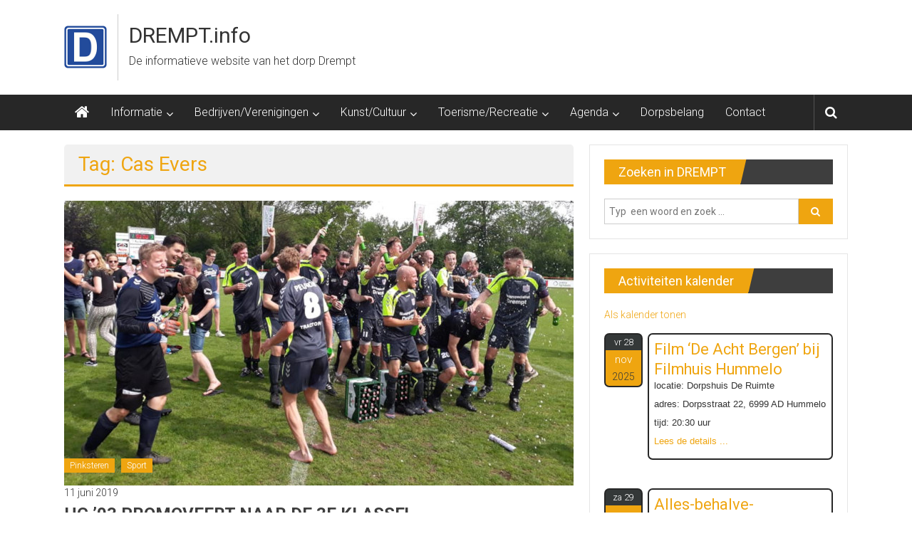

--- FILE ---
content_type: text/html; charset=UTF-8
request_url: https://www.drempt.info/tag/cas-evers/
body_size: 74684
content:
<!DOCTYPE html>
<html lang="nl">
<head>
	<meta charset="UTF-8">
	<meta name="viewport" content="width=device-width, initial-scale=1">
	<link rel="profile" href="https://gmpg.org/xfn/11">

			<style type="text/css">
					.heateor_sss_button_instagram span.heateor_sss_svg,a.heateor_sss_instagram span.heateor_sss_svg{background:radial-gradient(circle at 30% 107%,#fdf497 0,#fdf497 5%,#fd5949 45%,#d6249f 60%,#285aeb 90%)}
											.heateor_sss_horizontal_sharing .heateor_sss_svg,.heateor_sss_standard_follow_icons_container .heateor_sss_svg{
							color: #fff;
						border-width: 0px;
			border-style: solid;
			border-color: transparent;
		}
					.heateor_sss_horizontal_sharing .heateorSssTCBackground{
				color:#666;
			}
					.heateor_sss_horizontal_sharing span.heateor_sss_svg:hover,.heateor_sss_standard_follow_icons_container span.heateor_sss_svg:hover{
						border-color: transparent;
		}
		.heateor_sss_vertical_sharing span.heateor_sss_svg,.heateor_sss_floating_follow_icons_container span.heateor_sss_svg{
							color: #fff;
						border-width: 0px;
			border-style: solid;
			border-color: transparent;
		}
				.heateor_sss_vertical_sharing .heateorSssTCBackground{
			color:#666;
		}
						.heateor_sss_vertical_sharing span.heateor_sss_svg:hover,.heateor_sss_floating_follow_icons_container span.heateor_sss_svg:hover{
						border-color: transparent;
		}
		@media screen and (max-width:783px) {.heateor_sss_vertical_sharing{display:none!important}}		</style>
		<meta name='robots' content='index, follow, max-image-preview:large, max-snippet:-1, max-video-preview:-1' />

		<!-- Meta Tag Manager -->
		<meta name="keywords" content="Drempt, info, informatie, Voor-Drempt, Achter-Drempt, Bronckhorst, Dorpsraad, dorpshuis, Hessenhuus, Joriskerk, Willibrordkerk, Klimtoren, HC&#039;03, Ars Longa, Witte Hemel, toerisme, kunst, tuincentrum, Blauwe Snep," />
		<meta name="robots" content="index, follow" />
		<!-- / Meta Tag Manager -->

	<!-- This site is optimized with the Yoast SEO plugin v18.2 - https://yoast.com/wordpress/plugins/seo/ -->
	<title>Cas Evers Archieven &bull; DREMPT.info</title>
	<meta name="description" content="Op deze pagina vind je de tags voor berichten welke gebruikt worden op de informatieve website van Drempt" />
	<link rel="canonical" href="https://www.drempt.info/tag/cas-evers/" />
	<meta property="og:locale" content="nl_NL" />
	<meta property="og:type" content="article" />
	<meta property="og:title" content="Cas Evers Archieven &bull; DREMPT.info" />
	<meta property="og:description" content="Op deze pagina vind je de tags voor berichten welke gebruikt worden op de informatieve website van Drempt" />
	<meta property="og:url" content="https://www.drempt.info/tag/cas-evers/" />
	<meta property="og:site_name" content="DREMPT.info" />
	<meta name="twitter:card" content="summary" />
	<script type="application/ld+json" class="yoast-schema-graph">{"@context":"https://schema.org","@graph":[{"@type":["Person","Organization"],"@id":"https://www.drempt.info/#/schema/person/1978d10e477f6e93369ed9990c3bcede","name":"Gerard Maalderink","image":{"@type":"ImageObject","@id":"https://www.drempt.info/#personlogo","inLanguage":"nl","url":"https://secure.gravatar.com/avatar/d605fce749836a9b5ad0291f2f9e775f?s=96&d=mm&r=g","contentUrl":"https://secure.gravatar.com/avatar/d605fce749836a9b5ad0291f2f9e775f?s=96&d=mm&r=g","caption":"Gerard Maalderink"},"logo":{"@id":"https://www.drempt.info/#personlogo"}},{"@type":"WebSite","@id":"https://www.drempt.info/#website","url":"https://www.drempt.info/","name":"DREMPT.info","description":"De informatieve website van het dorp Drempt","publisher":{"@id":"https://www.drempt.info/#/schema/person/1978d10e477f6e93369ed9990c3bcede"},"potentialAction":[{"@type":"SearchAction","target":{"@type":"EntryPoint","urlTemplate":"https://www.drempt.info/?s={search_term_string}"},"query-input":"required name=search_term_string"}],"inLanguage":"nl"},{"@type":"CollectionPage","@id":"https://www.drempt.info/tag/cas-evers/#webpage","url":"https://www.drempt.info/tag/cas-evers/","name":"Cas Evers Archieven &bull; DREMPT.info","isPartOf":{"@id":"https://www.drempt.info/#website"},"description":"Op deze pagina vind je de tags voor berichten welke gebruikt worden op de informatieve website van Drempt","breadcrumb":{"@id":"https://www.drempt.info/tag/cas-evers/#breadcrumb"},"inLanguage":"nl","potentialAction":[{"@type":"ReadAction","target":["https://www.drempt.info/tag/cas-evers/"]}]},{"@type":"BreadcrumbList","@id":"https://www.drempt.info/tag/cas-evers/#breadcrumb","itemListElement":[{"@type":"ListItem","position":1,"name":"Home","item":"https://www.drempt.info/"},{"@type":"ListItem","position":2,"name":"Cas Evers"}]}]}</script>
	<!-- / Yoast SEO plugin. -->


<link rel='dns-prefetch' href='//fonts.googleapis.com' />
<link rel='dns-prefetch' href='//s.w.org' />
<link rel="alternate" type="application/rss+xml" title="DREMPT.info &raquo; Feed" href="https://www.drempt.info/feed/" />
<link rel="alternate" type="application/rss+xml" title="DREMPT.info &raquo; Reactiesfeed" href="https://www.drempt.info/comments/feed/" />
<link rel="alternate" type="application/rss+xml" title="DREMPT.info &raquo; Cas Evers Tagfeed" href="https://www.drempt.info/tag/cas-evers/feed/" />
		<script type="text/javascript">
			window._wpemojiSettings = {"baseUrl":"https:\/\/s.w.org\/images\/core\/emoji\/13.0.1\/72x72\/","ext":".png","svgUrl":"https:\/\/s.w.org\/images\/core\/emoji\/13.0.1\/svg\/","svgExt":".svg","source":{"concatemoji":"https:\/\/www.drempt.info\/wp-includes\/js\/wp-emoji-release.min.js?ver=5.7.2"}};
			!function(e,a,t){var n,r,o,i=a.createElement("canvas"),p=i.getContext&&i.getContext("2d");function s(e,t){var a=String.fromCharCode;p.clearRect(0,0,i.width,i.height),p.fillText(a.apply(this,e),0,0);e=i.toDataURL();return p.clearRect(0,0,i.width,i.height),p.fillText(a.apply(this,t),0,0),e===i.toDataURL()}function c(e){var t=a.createElement("script");t.src=e,t.defer=t.type="text/javascript",a.getElementsByTagName("head")[0].appendChild(t)}for(o=Array("flag","emoji"),t.supports={everything:!0,everythingExceptFlag:!0},r=0;r<o.length;r++)t.supports[o[r]]=function(e){if(!p||!p.fillText)return!1;switch(p.textBaseline="top",p.font="600 32px Arial",e){case"flag":return s([127987,65039,8205,9895,65039],[127987,65039,8203,9895,65039])?!1:!s([55356,56826,55356,56819],[55356,56826,8203,55356,56819])&&!s([55356,57332,56128,56423,56128,56418,56128,56421,56128,56430,56128,56423,56128,56447],[55356,57332,8203,56128,56423,8203,56128,56418,8203,56128,56421,8203,56128,56430,8203,56128,56423,8203,56128,56447]);case"emoji":return!s([55357,56424,8205,55356,57212],[55357,56424,8203,55356,57212])}return!1}(o[r]),t.supports.everything=t.supports.everything&&t.supports[o[r]],"flag"!==o[r]&&(t.supports.everythingExceptFlag=t.supports.everythingExceptFlag&&t.supports[o[r]]);t.supports.everythingExceptFlag=t.supports.everythingExceptFlag&&!t.supports.flag,t.DOMReady=!1,t.readyCallback=function(){t.DOMReady=!0},t.supports.everything||(n=function(){t.readyCallback()},a.addEventListener?(a.addEventListener("DOMContentLoaded",n,!1),e.addEventListener("load",n,!1)):(e.attachEvent("onload",n),a.attachEvent("onreadystatechange",function(){"complete"===a.readyState&&t.readyCallback()})),(n=t.source||{}).concatemoji?c(n.concatemoji):n.wpemoji&&n.twemoji&&(c(n.twemoji),c(n.wpemoji)))}(window,document,window._wpemojiSettings);
		</script>
		<style type="text/css">
img.wp-smiley,
img.emoji {
	display: inline !important;
	border: none !important;
	box-shadow: none !important;
	height: 1em !important;
	width: 1em !important;
	margin: 0 .07em !important;
	vertical-align: -0.1em !important;
	background: none !important;
	padding: 0 !important;
}
</style>
	<link rel='stylesheet' id='wp-block-library-css'  href='https://www.drempt.info/wp-includes/css/dist/block-library/style.min.css?ver=5.7.2' type='text/css' media='all' />
<link rel='stylesheet' id='wp-block-library-theme-css'  href='https://www.drempt.info/wp-includes/css/dist/block-library/theme.min.css?ver=5.7.2' type='text/css' media='all' />
<link rel='stylesheet' id='cp_timeline-cgb-style-css-css'  href='https://www.drempt.info/wp-content/plugins/cool-timeline/includes/cool-timeline-block/dist/blocks.style.build.css' type='text/css' media='all' />
<link rel='stylesheet' id='dashicons-css'  href='https://www.drempt.info/wp-includes/css/dashicons.min.css?ver=5.7.2' type='text/css' media='all' />
<link rel='stylesheet' id='cpsh-shortcodes-css'  href='https://www.drempt.info/wp-content/plugins/column-shortcodes//assets/css/shortcodes.css?ver=1.0.1' type='text/css' media='all' />
<link rel='stylesheet' id='event_style-css'  href='https://www.drempt.info/wp-content/plugins/quick-event-manager/quick-event-manager.css?ver=5.7.2' type='text/css' media='all' />
<link rel='stylesheet' id='spba-animate-css'  href='https://www.drempt.info/wp-content/plugins/so-page-builder-animate/css/animate.min.css?ver=1' type='text/css' media='all' />
<link rel='stylesheet' id='sow-simple-masonry-default-d75171398898-css'  href='https://www.drempt.info/wp-content/uploads/siteorigin-widgets/sow-simple-masonry-default-d75171398898.css?ver=5.7.2' type='text/css' media='all' />
<link rel='stylesheet' id='wp-polls-css'  href='https://www.drempt.info/wp-content/plugins/wp-polls/polls-css.css?ver=2.75.6' type='text/css' media='all' />
<style id='wp-polls-inline-css' type='text/css'>
.wp-polls .pollbar {
	margin: 1px;
	font-size: 10px;
	line-height: 12px;
	height: 12px;
	background: #EFA510;
	border: 1px solid #3E3E3E;
}

</style>
<link rel='stylesheet' id='parent-style-css'  href='https://www.drempt.info/wp-content/themes/colornews/style.css?ver=5.7.2' type='text/css' media='all' />
<link rel='stylesheet' id='child-style-css'  href='https://www.drempt.info/wp-content/themes/colornews-child/style.css?ver=5.7.2' type='text/css' media='all' />
<link rel='stylesheet' id='colornews-google-fonts-css'  href='//fonts.googleapis.com/css?family=Roboto%3A400%2C300%2C700%2C900&#038;subset=latin%2Clatin-ext&#038;display=swap' type='text/css' media='all' />
<link rel='stylesheet' id='colornews-style-css'  href='https://www.drempt.info/wp-content/themes/colornews-child/style.css?ver=5.7.2' type='text/css' media='all' />
<link rel='stylesheet' id='colornews-fontawesome-css'  href='https://www.drempt.info/wp-content/themes/colornews/font-awesome/css/font-awesome.min.css?ver=4.4.0' type='text/css' media='all' />
<link rel='stylesheet' id='heateor_sss_frontend_css-css'  href='https://www.drempt.info/wp-content/plugins/sassy-social-share/public/css/sassy-social-share-public.css?ver=3.3.53' type='text/css' media='all' />
<script type='text/javascript' src='https://www.drempt.info/wp-includes/js/jquery/jquery.min.js?ver=3.5.1' id='jquery-core-js'></script>
<script type='text/javascript' src='https://www.drempt.info/wp-includes/js/jquery/jquery-migrate.min.js?ver=3.3.2' id='jquery-migrate-js'></script>
<script type='text/javascript' id='gainwp-tracking-analytics-events-js-extra'>
/* <![CDATA[ */
var gainwpUAEventsData = {"options":{"event_tracking":"1","event_downloads":"zip|mp3*|mpe*g|pdf|docx*|pptx*|xlsx*|rar*","event_bouncerate":0,"aff_tracking":0,"event_affiliates":"\/out\/","hash_tracking":0,"root_domain":"drempt.info","event_timeout":100,"event_precision":0,"event_formsubmit":0,"ga_pagescrolldepth_tracking":0,"ga_with_gtag":0}};
/* ]]> */
</script>
<script type='text/javascript' src='https://www.drempt.info/wp-content/plugins/ga-in/front/js/tracking-analytics-events.min.js?ver=5.4.6' id='gainwp-tracking-analytics-events-js'></script>
<script type='text/javascript' src='https://www.drempt.info/wp-content/plugins/so-widgets-bundle/js/lib/imagesloaded.pkgd.min.js?ver=3.2.0' id='dessandro-imagesLoaded-js'></script>
<script type='text/javascript' src='https://www.drempt.info/wp-content/plugins/so-widgets-bundle/js/lib/packery.pkgd.min.js?ver=2.1.2' id='dessandro-packery-js'></script>
<script type='text/javascript' src='https://www.drempt.info/wp-content/plugins/so-widgets-bundle/widgets/simple-masonry/js/simple-masonry.min.js?ver=1.32.2' id='sow-simple-masonry-js'></script>
<!--[if lte IE 8]>
<script type='text/javascript' src='https://www.drempt.info/wp-content/themes/colornews/js/html5shiv.js?ver=3.7.3' id='html5shiv-js'></script>
<![endif]-->
<link rel="https://api.w.org/" href="https://www.drempt.info/wp-json/" /><link rel="alternate" type="application/json" href="https://www.drempt.info/wp-json/wp/v2/tags/1679" /><link rel="EditURI" type="application/rsd+xml" title="RSD" href="https://www.drempt.info/xmlrpc.php?rsd" />
<link rel="wlwmanifest" type="application/wlwmanifest+xml" href="https://www.drempt.info/wp-includes/wlwmanifest.xml" /> 
<meta name="generator" content="WordPress 5.7.2" />
        <script type="text/javascript">
            (function () {
                window.lsow_fs = {can_use_premium_code: false};
            })();
        </script>
        <script type="text/javascript">ajaxurl = "https://www.drempt.info/wp-admin/admin-ajax.php"; qem_calendar_atts = []; qem_year = []; qem_month = []; qem_category = [];</script><style type="text/css">.broken_link, a.broken_link {
	text-decoration: line-through;
}</style><style type="text/css">.blue-message {
background: none repeat scroll 0 0 #3399ff;
    color: #ffffff;
    text-shadow: none;
    font-size: 16px;
    line-height: 24px;
    padding: 10px;
} 
.green-message {
background: none repeat scroll 0 0 #8cc14c;
    color: #ffffff;
    text-shadow: none;
    font-size: 16px;
    line-height: 24px;
    padding: 10px;
} 
.orange-message {
background: none repeat scroll 0 0 #faa732;
    color: #ffffff;
    text-shadow: none;
    font-size: 16px;
    line-height: 24px;
    padding: 10px;
} 
.red-message {
background: none repeat scroll 0 0 #da4d31;
    color: #ffffff;
    text-shadow: none;
    font-size: 16px;
    line-height: 24px;
    padding: 10px;
} 
.grey-message {
background: none repeat scroll 0 0 #53555c;
    color: #ffffff;
    text-shadow: none;
    font-size: 16px;
    line-height: 24px;
    padding: 10px;
} 
.left-block {
background: none repeat scroll 0 0px, radial-gradient(ellipse at center center, #ffffff 0%, #f2f2f2 100%) repeat scroll 0 0 rgba(0, 0, 0, 0);
    color: #8b8e97;
    padding: 10px;
    margin: 10px;
    float: left;
} 
.right-block {
background: none repeat scroll 0 0px, radial-gradient(ellipse at center center, #ffffff 0%, #f2f2f2 100%) repeat scroll 0 0 rgba(0, 0, 0, 0);
    color: #8b8e97;
    padding: 10px;
    margin: 10px;
    float: right;
} 
.blockquotes {
background: none;
    border-left: 5px solid #f1f1f1;
    color: #8B8E97;
    font-size: 16px;
    font-style: italic;
    line-height: 22px;
    padding-left: 15px;
    padding: 10px;
    width: 60%;
    float: left;
} 
</style><style type="text/css" media="screen">
.qem {width:100%;margin: 0 0 20px 0,;}
.qem p {margin: 0 0 8px 0,padding: 0 0 0 0;}
.qem p, .qem h2 {margin: 0 0 8px 0;padding:0;}
.qem p {font-family: arial, sans-serif; font-size: 0.9em;}
.qem h2, .qem h2 a {font-size: 1.25em !important;color:#efa510 !important}
@media only screen and (max-width:480px) {.qemtrim span {font-size:50%;}
.qemtrim, .calday, data-tooltip {font-size: 80%;}}.qem-small, .qem-medium, .qem-large {padding:7px;border: 2px solid #272727;-webkit-border-radius:7px; -moz-border-radius:7px; border-radius:7px;background:white;}.qem-register{max-width:280px;}
.qemright {max-width:40%;width:300px;height:auto;overflow:hidden;}
.qemlistright {max-width:40%;width:300px;height:auto;overflow:hidden;}
img.qem-image {width:100%;height:auto;overflow:hidden;}
img.qem-list-image {width:100%;height:auto;overflow:hidden;}
.qem-category {border: 2px solid #272727;-webkit-border-radius:7px; -moz-border-radius:7px; border-radius:7px;}
.qem-icon .qem-calendar-small {width:54px;}
.qem-small {margin-left:61px;}
.qem-icon .qem-calendar-medium {width:74px;}
.qem-medium {margin-left:81px;}
.qem-icon .qem-calendar-large {width:94px;}
.qem-large {margin-left:101px;}
.qem-calendar-small .nonday, .qem-calendar-medium .nonday, .qem-calendar-large .nonday {display:block;border: 2px solid #272727;border-top:none;background:#efa510;-webkit-border-bottom-left-radius:7px; -moz-border-bottom-left-radius:7px; border-bottom-left-radius:7px; -webkit-border-bottom-right-radius:7px; -moz-border-bottom-right-radius:7px; border-bottom-right-radius:7px;}
.qem-calendar-small .day, .qem-calendar-medium .day, .qem-calendar-large .day {display:block;color:#ffffff;background:#343838; border: 2px solid #272727;border-bottom:none;-webkit-border-top-left-radius:7px; -moz-border-top-left-radius:7px; border-top-left-radius:7px; -webkit-border-top-right-radius:7px; -moz-border-top-right-radius:7px; border-top-right-radius:7px;}
.qem-calendar-small .month, .qem-calendar-medium .month, .qem-calendar-large .month {color:#ffffff}
.qem-error { border-color: red !important; }
.qem-error-header { color: red !important; }
.qem-columns, .qem-masonry {border:;}
#qem-calendar h2 {margin: 0 0 8px 0;padding:0;}
#qem-calendar .calmonth {text-align:center;}
#qem-calendar .calday {background:#dd9933; color:#ffffff}
#qem-calendar .day {background:#ffffff;}
#qem-calendar .eventday {background:#ffffff;}
#qem-calendar .eventday a {-webkit-border-radius:3px; -moz-border-radius:3px; border-radius:3px;color:#ffffff !important;background:#3d3d3d !important;border: !important;}
#qem-calendar .eventday a:hover {background:#81d742 !important;}
#qem-calendar .oldday {background:#dd9933;}
#qem-calendar table {border-collapse: separate;border-spacing:3px;}
.qemtrim span {}
@media only screen and (max-width: 700px) {.qemtrim img {display:none;}}
@media only screen and (max-width: 480px) {.qem-large, .qem-medium {margin-left: 50px;}
    .qem-icon .qem-calendar-large, .qem-icon .qem-calendar-medium  {font-size: 80%;width: 40px;margin: 0 0 10px 0;padding: 0 0 2px 0;}
    .qem-icon .qem-calendar-large .day, .qem-icon .qem-calendar-medium .day {padding: 2px 0;}
    .qem-icon .qem-calendar-large .month, .qem-icon .qem-calendar-medium .month {font-size: 140%;padding: 2px 0;}
}#qem-calendar td.day, #qem-calendar td.eventday, #qem-calendar td.calday {border: 1px solid orange;}#xlightbox {width:60%;margin-left:-30%;}
@media only screen and (max-width: 480px) {#xlightbox {width:90%;margin-left:-45%;}}.qem-register {text-align: left;margin: 10px 0 10px 0;padding: 0;-moz-box-sizing: border-box;-webkit-box-sizing: border-box;box-sizing: border-box;}
.qem-register #none {border: 0px solid #FFF;padding: 0;}
.qem-register #plain {border: 1px solid #415063;padding: 10px;margin: 0;}
.qem-register #rounded {border: 1px solid #415063;padding: 10px;-moz-border-radius: 10px;-webkit-box-shadow: 10px;border-radius: 10px;}
.qem-register #shadow {border: 1px solid #415063;padding: 10px;margin: 0 10px 20px 0;-webkit-box-shadow: 5px 5px 5px #415063;-moz-box-shadow: 5px 5px 5px #415063;box-shadow: 5px 5px 5px #415063;}
.qem-register #roundshadow {border: 1px solid #415063;padding: 10px; margin: 0 10px 20px 0;-webkit-box-shadow: 5px 5px 5px #415063;-moz-box-shadow: 5px 5px 5px #415063;box-shadow: 5px 5px 5px #415063;-moz-border-radius: 10px;-webkit-box-shadow: 10px;border-radius: 10px;}
.qem-register form, .qem-register p {margin: 0;padding: 0;}
.qem-register input[type=text], .qem-register textarea, .qem-register select, .qem-register #submit {margin: 5px 0 7px 0;padding: 4px;color: #465069;font-family: inherit;font-size: inherit;height:auto;border:1px solid #415063;width: 100%;-moz-box-sizing: border-box;-webkit-box-sizing: border-box;box-sizing: border-box;}
.qem-register input[type=text] .required, .qem-register textarea .required {border:1px solid green;}
.qem-register #submit {text-align: center;cursor: pointer;}
div.toggle-qem {color: #FFF;background: #343838;text-align: center;cursor: pointer;margin: 5px 0 7px 0;padding: 4px;font-family: inherit;font-size: inherit;height:auto;border:1px solid #415063;width: 100%;-moz-box-sizing: border-box;-webkit-box-sizing: border-box;box-sizing: border-box;}
div.toggle-qem a {background: #343838;text-align: center;cursor: pointer;color:#FFFFFF;}
div.toggle-qem a:link, div.toggle-qem a:visited, div.toggle-qem a:hover {color:#FFF;text-decoration:none !important;}
.qem-register {max-width:100%;overflow:hidden;width:280px;}.qem-register #submit {float:left;width:100%;color:#FFF;background:#343838;border:1px solid #415063;font-size: inherit;}
.qem-register #submit:hover {background:#888888;}

.qem-register  input[type=text], .qem-register textarea, .qem-register select, .qem-register #submit {border-radius:0;}

.qem-register h2 {color: #465069;;height:auto;}

.qem-register input[type=text], .qem-register textarea, .qem-register select {color:;border:1px solid #415063;background:#FFFFFF;line-height:normal;height:auto;margin: 2px 0 3px 0;padding: 6px;}
.qem-register input:focus, .qem-register textarea:focus {background:#FFFFCC;}
.qem-register input[type=text].required, .qem-register textarea.required, .qem-register select.required {border:1px solid #00C618}
.qem-register p {color:;margin: 6px 0 !important;padding: 0 !important;}
.qem-register .error {.qem-error {color:#D31900 !important;border-color:#D31900 !important;}


</style><link rel="icon" href="https://www.drempt.info/wp-content/uploads/2016/11/cropped-favicon-32x32.png" sizes="32x32" />
<link rel="icon" href="https://www.drempt.info/wp-content/uploads/2016/11/cropped-favicon-192x192.png" sizes="192x192" />
<link rel="apple-touch-icon" href="https://www.drempt.info/wp-content/uploads/2016/11/cropped-favicon-180x180.png" />
<meta name="msapplication-TileImage" content="https://www.drempt.info/wp-content/uploads/2016/11/cropped-favicon-270x270.png" />

<!-- BEGIN GAINWP v5.4.6 Universal Analytics - https://intelligencewp.com/google-analytics-in-wordpress/ -->
<script>
(function(i,s,o,g,r,a,m){i['GoogleAnalyticsObject']=r;i[r]=i[r]||function(){
	(i[r].q=i[r].q||[]).push(arguments)},i[r].l=1*new Date();a=s.createElement(o),
	m=s.getElementsByTagName(o)[0];a.async=1;a.src=g;m.parentNode.insertBefore(a,m)
})(window,document,'script','https://www.google-analytics.com/analytics.js','ga');
  ga('create', 'UA-87675622-1', 'auto', {'useAmpClientId': true});
  ga('send', 'pageview');
</script>
<!-- END GAINWP Universal Analytics -->
<!-- DREMPT.info Internal Styles -->		<style type="text/css"> .home-slider-wrapper .slider-btn a:hover,.random-hover-link a:hover{background:#efa510;border:1px solid #efa510}#site-navigation ul>li.current-menu-ancestor,#site-navigation ul>li.current-menu-item,#site-navigation ul>li.current-menu-parent,#site-navigation ul>li:hover,.block-title,.bottom-header-wrapper .home-icon a:hover,.home .bottom-header-wrapper .home-icon a,.breaking-news-title,.bttn:hover,.carousel-slider-wrapper .bx-controls a,.cat-links a,.category-menu,.category-menu ul.sub-menu,.category-toggle-block,.error,.home-slider .bx-pager a.active,.home-slider .bx-pager a:hover,.navigation .nav-links a:hover,.post .more-link:hover,.random-hover-link a:hover,.search-box,.search-icon:hover,.share-wrap:hover,button,input[type=button]:hover,input[type=reset]:hover,input[type=submit]:hover{background:#efa510}a{color:#efa510}.entry-footer a:hover{color:#efa510}#bottom-footer .copy-right a:hover,#top-footer .widget a:hover,#top-footer .widget a:hover:before,#top-footer .widget li:hover:before,.below-entry-meta span:hover a,.below-entry-meta span:hover i,.caption-title a:hover,.comment .comment-reply-link:hover,.entry-btn a:hover,.entry-title a:hover,.num-404,.tag-cloud-wrap a:hover,.top-menu-wrap ul li.current-menu-ancestor>a,.top-menu-wrap ul li.current-menu-item>a,.top-menu-wrap ul li.current-menu-parent>a,.top-menu-wrap ul li:hover>a,.widget a:hover,.widget a:hover::before{color:#efa510}#top-footer .block-title{border-bottom:1px solid #efa510}#site-navigation .menu-toggle:hover,.sub-toggle{background:#efa510}.colornews_random_post .random-hover-link a:hover{background:#efa510 none repeat scroll 0 0;border:1px solid #efa510}#site-title a:hover{color:#efa510}a#scroll-up i{color:#efa510}.page-header .page-title{border-bottom:3px solid #efa510;color:#efa510}@media (max-width: 768px) {    #site-navigation ul > li:hover > a, #site-navigation ul > li.current-menu-item > a,#site-navigation ul > li.current-menu-ancestor > a,#site-navigation ul > li.current-menu-parent > a {background:#efa510}}</style>		<style type="text/css" id="wp-custom-css">
			.wpforms-form button[type=submit] {
    background-color: #96BD7D !important;
    border-color: #96BD7D !important;
    color: #fff !important;
}
 
.wpforms-form button[type=submit]:hover {
    background-color: #EFA510 !important;
}

.wpforms-form .wpforms-required-label {
color: #EFA510 !important;
}

h1.entry-title, h2.entry-title {
    color: #353535;
    font-weight: 900;
    margin-bottom: 0;
    padding-bottom: 0;
    text-transform: uppercase !important;
    font-size: 28px !important;
		</style>
		</head>

<body class="archive tag tag-cas-evers tag-1679 wp-custom-logo wp-embed-responsive  wide">


<div id="page" class="hfeed site">
		<a class="skip-link screen-reader-text" href="#main">Naar de inhoud springen</a>

	<header id="masthead" class="site-header" role="banner">
		<div class="top-header-wrapper clearfix">
			<div class="tg-container">
				<div class="tg-inner-wrap">
									</div><!-- .tg-inner-wrap end -->
			</div><!-- .tg-container end -->
					</div><!-- .top-header-wrapper end  -->

				<div class="middle-header-wrapper show-both clearfix">
			<div class="tg-container">
				<div class="tg-inner-wrap">
											<div class="logo">

							<a href="https://www.drempt.info/" class="custom-logo-link" rel="home"><img width="60" height="60" src="https://www.drempt.info/wp-content/uploads/2018/03/Drempt-VoorDrempt-AchterDrempt-dorpsraadDrempt-activiteiten-bedrijven-verenigingen-kunst-cultuur-toerisme-informatie-zoek.png" class="custom-logo" alt="nieuws en Dorpsraad Drempt" /></a>
						</div><!-- #logo -->
											<div id="header-text" class="">
													<h3 id="site-title">
								<a href="https://www.drempt.info/" title="DREMPT.info" rel="home">DREMPT.info</a>
							</h3><!-- #site-title -->
																		<p id="site-description">De informatieve website van het dorp Drempt</p>
						<!-- #site-description -->
					</div><!-- #header-text -->
					<div class="header-advertise">
											</div><!-- .header-advertise end -->
				</div><!-- .tg-inner-wrap end -->
			</div><!-- .tg-container end -->
		</div><!-- .middle-header-wrapper end -->

		
		<div class="bottom-header-wrapper clearfix">
			<div class="bottom-arrow-wrap">
				<div class="tg-container">
					<div class="tg-inner-wrap">
													<div class="home-icon">
								<a title="DREMPT.info" href="https://www.drempt.info/"><i class="fa fa-home"></i></a>
							</div><!-- .home-icon end -->
												<nav id="site-navigation" class="main-navigation clearfix" role="navigation">
							<div class="menu-toggle hide">Menu</div>
							<ul id="nav" class="menu"><li id="menu-item-602" class="menu-item menu-item-type-custom menu-item-object-custom menu-item-has-children menu-item-602"><a>Informatie</a>
<ul class="sub-menu">
	<li id="menu-item-63" class="menu-item menu-item-type-post_type menu-item-object-page menu-item-63"><a href="https://www.drempt.info/algemene-informatie/">Algemene informatie</a></li>
	<li id="menu-item-10220" class="menu-item menu-item-type-post_type menu-item-object-page menu-item-10220"><a href="https://www.drempt.info/dorpsraaddrempt/">Dorpsraad</a></li>
	<li id="menu-item-595" class="menu-item menu-item-type-custom menu-item-object-custom menu-item-has-children menu-item-595"><a>Website links</a>
	<ul class="sub-menu">
		<li id="menu-item-14940" class="menu-item menu-item-type-custom menu-item-object-custom menu-item-14940"><a href="https://kinderopvangspelenderwijs.nl/locaties/de-klimtoren/">Kinderopvang Spelenderwijs</a></li>
		<li id="menu-item-483" class="menu-item menu-item-type-custom menu-item-object-custom menu-item-483"><a target="_blank" rel="noopener" href="https://deklimtorendrempt.nl/">Basisschool De Klimtoren</a></li>
		<li id="menu-item-484" class="menu-item menu-item-type-custom menu-item-object-custom menu-item-484"><a target="_blank" rel="noopener" href="http://www.hetdorpshuisdrempt.nl/">Dorpshuis Voor-Drempt</a></li>
		<li id="menu-item-485" class="menu-item menu-item-type-custom menu-item-object-custom menu-item-485"><a target="_blank" rel="noopener" href="https://www.hessenhuus.nl/">Hessenhuus Achter-Drempt</a></li>
		<li id="menu-item-14941" class="menu-item menu-item-type-custom menu-item-object-custom menu-item-14941"><a href="https://www.muziekvereniginghummeloenkeppel.nl/">Muziekvereniging Hummelo en Keppel</a></li>
		<li id="menu-item-585" class="menu-item menu-item-type-custom menu-item-object-custom menu-item-585"><a target="_blank" rel="noopener" href="http://www.hc-03.nl">Voetbalvereniging HC&#8217;03</a></li>
		<li id="menu-item-14942" class="menu-item menu-item-type-custom menu-item-object-custom menu-item-14942"><a href="https://dehessencombinatie.nl/">Magazine De Hessencombinatie</a></li>
	</ul>
</li>
	<li id="menu-item-672" class="menu-item menu-item-type-custom menu-item-object-custom menu-item-has-children menu-item-672"><a>Terug in de tijd</a>
	<ul class="sub-menu">
		<li id="menu-item-644" class="menu-item menu-item-type-post_type menu-item-object-page menu-item-644"><a href="https://www.drempt.info/geschiedenis-algemeen/">Geschiedenis (algemeen)</a></li>
		<li id="menu-item-335" class="menu-item menu-item-type-post_type menu-item-object-page menu-item-335"><a href="https://www.drempt.info/historische-kaarten/">Historische kaarten</a></li>
		<li id="menu-item-767" class="menu-item menu-item-type-post_type menu-item-object-page menu-item-767"><a href="https://www.drempt.info/villa-ons-genoegen/">Villa ‘Ons Genoegen’</a></li>
		<li id="menu-item-794" class="menu-item menu-item-type-post_type menu-item-object-page menu-item-794"><a href="https://www.drempt.info/voetbalvereniging-drempt-vooruit/">Voetbalvereniging Drempt Vooruit</a></li>
		<li id="menu-item-1067" class="menu-item menu-item-type-post_type menu-item-object-page menu-item-1067"><a href="https://www.drempt.info/zangvereniging-toneelvereniging-zanglust/">Zang- en toneelvereniging Zanglust</a></li>
	</ul>
</li>
	<li id="menu-item-51" class="menu-item menu-item-type-post_type menu-item-object-page menu-item-51"><a href="https://www.drempt.info/foto-video-geluidsfragmenten/">Video</a></li>
	<li id="menu-item-1148" class="menu-item menu-item-type-post_type menu-item-object-page menu-item-1148"><a href="https://www.drempt.info/gemeente-bronckhorst/">Gemeente Bronckhorst</a></li>
	<li id="menu-item-607" class="menu-item menu-item-type-post_type menu-item-object-page menu-item-607"><a href="https://www.drempt.info/google-maps/">Google Maps</a></li>
	<li id="menu-item-1223" class="menu-item menu-item-type-custom menu-item-object-custom menu-item-1223"><a target="_blank" rel="noopener" href="https://app.weathercloud.net/d0625549615#current">Weerstation Heekenbroek</a></li>
</ul>
</li>
<li id="menu-item-599" class="menu-item menu-item-type-custom menu-item-object-custom menu-item-has-children menu-item-599"><a>Bedrijven/Verenigingen</a>
<ul class="sub-menu">
	<li id="menu-item-892" class="menu-item menu-item-type-post_type menu-item-object-page menu-item-892"><a href="https://www.drempt.info/bedrijven-op-activiteit/">Bedrijven</a></li>
	<li id="menu-item-19083" class="menu-item menu-item-type-post_type menu-item-object-page menu-item-19083"><a href="https://www.drempt.info/verenigingen-in-drempt/">Verenigingen in Drempt</a></li>
</ul>
</li>
<li id="menu-item-598" class="menu-item menu-item-type-custom menu-item-object-custom menu-item-has-children menu-item-598"><a>Kunst/Cultuur</a>
<ul class="sub-menu">
	<li id="menu-item-751" class="menu-item menu-item-type-post_type menu-item-object-page menu-item-has-children menu-item-751"><a href="https://www.drempt.info/dremptse-kermis/">Dremptse kermis</a>
	<ul class="sub-menu">
		<li id="menu-item-757" class="menu-item menu-item-type-post_type menu-item-object-page menu-item-757"><a href="https://www.drempt.info/dremptse-kermis/fotos-kermisoptocht-2016/">Foto’s kermis 2016</a></li>
		<li id="menu-item-5111" class="menu-item menu-item-type-post_type menu-item-object-page menu-item-5111"><a href="https://www.drempt.info/dremptse-kermis/fotos-kermisoptocht-2018/">Foto&#8217;s kermis 2018</a></li>
		<li id="menu-item-9233" class="menu-item menu-item-type-post_type menu-item-object-page menu-item-9233"><a href="https://www.drempt.info/dremptse-kermis/fotos-kermisoptocht-2019/">Foto&#8217;s kermis 2019</a></li>
		<li id="menu-item-4933" class="menu-item menu-item-type-post_type menu-item-object-page menu-item-4933"><a href="https://www.drempt.info/dremptse-kermis/">Volksfeest Drempt</a></li>
	</ul>
</li>
	<li id="menu-item-1028" class="menu-item menu-item-type-custom menu-item-object-custom menu-item-has-children menu-item-1028"><a>Galerieën</a>
	<ul class="sub-menu">
		<li id="menu-item-1040" class="menu-item menu-item-type-post_type menu-item-object-page menu-item-1040"><a href="https://www.drempt.info/expositieruimte-de-dobbe/">Expositieruimte De Dobbe</a></li>
		<li id="menu-item-1026" class="menu-item menu-item-type-post_type menu-item-object-page menu-item-1026"><a href="https://www.drempt.info/galerie-witte-hemel/">Galerie De Witte Hemel</a></li>
	</ul>
</li>
	<li id="menu-item-604" class="menu-item menu-item-type-custom menu-item-object-custom menu-item-has-children menu-item-604"><a>Kunstenaars</a>
	<ul class="sub-menu">
		<li id="menu-item-754" class="menu-item menu-item-type-post_type menu-item-object-page menu-item-754"><a href="https://www.drempt.info/floris-wolvetang/">Floris Wolvetang</a></li>
		<li id="menu-item-1087" class="menu-item menu-item-type-post_type menu-item-object-page menu-item-1087"><a href="https://www.drempt.info/julia-joosen/">Julia Joosen</a></li>
		<li id="menu-item-1012" class="menu-item menu-item-type-post_type menu-item-object-page menu-item-1012"><a href="https://www.drempt.info/liesbeth-pieterse/">Liesbeth Pieterse</a></li>
		<li id="menu-item-770" class="menu-item menu-item-type-post_type menu-item-object-page menu-item-770"><a href="https://www.drempt.info/zeppgerritsen/">ZeppGerritsen</a></li>
	</ul>
</li>
</ul>
</li>
<li id="menu-item-597" class="menu-item menu-item-type-custom menu-item-object-custom menu-item-has-children menu-item-597"><a>Toerisme/Recreatie</a>
<ul class="sub-menu">
	<li id="menu-item-52" class="menu-item menu-item-type-post_type menu-item-object-page menu-item-52"><a href="https://www.drempt.info/toerisme-info-algemeen/">Toerisme Info Algemeen</a></li>
	<li id="menu-item-244" class="menu-item menu-item-type-post_type menu-item-object-page menu-item-244"><a href="https://www.drempt.info/bed-breakfast/">Bed &#038; Breakfast</a></li>
	<li id="menu-item-245" class="menu-item menu-item-type-post_type menu-item-object-page menu-item-245"><a href="https://www.drempt.info/camping/">Camping</a></li>
	<li id="menu-item-692" class="menu-item menu-item-type-post_type menu-item-object-page menu-item-692"><a href="https://www.drempt.info/fiets-wandelroutes/">Fiets- &#038; Wandelroutes</a></li>
	<li id="menu-item-616" class="menu-item menu-item-type-custom menu-item-object-custom menu-item-616"><a target="_blank" rel="noopener" href="http://www.achterommetjes.nl/">Toeristisch Platform DHK</a></li>
</ul>
</li>
<li id="menu-item-601" class="menu-item menu-item-type-custom menu-item-object-custom menu-item-has-children menu-item-601"><a>Agenda</a>
<ul class="sub-menu">
	<li id="menu-item-521" class="menu-item menu-item-type-post_type menu-item-object-page menu-item-521"><a href="https://www.drempt.info/activiteiten-en-evenementen-kalender/">Evenementen kalender</a></li>
	<li id="menu-item-520" class="menu-item menu-item-type-post_type menu-item-object-page menu-item-520"><a href="https://www.drempt.info/activiteiten-en-evenementen-overzicht/">Evenementen overzicht</a></li>
</ul>
</li>
<li id="menu-item-19554" class="menu-item menu-item-type-custom menu-item-object-custom menu-item-19554"><a target="_blank" rel="noopener" href="https://dorpsbelangdrempt.nl">Dorpsbelang</a></li>
<li id="menu-item-54" class="menu-item menu-item-type-post_type menu-item-object-page menu-item-54"><a href="https://www.drempt.info/contact/">Contact</a></li>
</ul>						</nav><!-- .nav end -->
													<div class="share-search-wrap">
								<div class="home-search">
																			<div class="search-icon">
											<i class="fa fa-search"></i>
										</div>
										<div class="search-box">
											<div class="close">x</div>
											<form role="search" action="https://www.drempt.info/" class="searchform" method="get">
   <input type="text" placeholder="Typ  een woord en zoek ..." class="search-field" value="" name="s">
   <button class="searchsubmit" name="submit" type="submit"><i class="fa fa-search"></i></button>
</form>										</div>
																										</div> <!-- home-search-end -->
							</div>
											</div><!-- #tg-inner-wrap -->
				</div><!-- #tg-container -->
			</div><!-- #bottom-arrow-wrap -->
		</div><!-- #bottom-header-wrapper -->

		
			</header><!-- #masthead -->
		
   
   <div id="main" class="clearfix">
      <div class="tg-container">
         <div class="tg-inner-wrap clearfix">
            <div id="main-content-section clearfix">
               <div id="primary">

            		
            			<header class="page-header">
            				<h1 class="page-title">Tag: Cas Evers</h1>            			</header><!-- .page-header -->

            			            			
            				
<article id="post-6915" class="post-6915 post type-post status-publish format-standard has-post-thumbnail hentry category-pinksterdagen-in-drempt category-sport-in-drempt tag-cas-evers tag-eerste-elftal-van-hc03 tag-hc03 tag-hc03-promoveert-naar-3e-klasse tag-nacompetitie tag-reunie-borculo tag-sem-rietman tag-udi-enschede tag-voetbalclub-drempt tag-voetbalvereniging-hc03">
   
   
   <div class="figure-cat-wrap featured-image-enable">
               <div class="featured-image">
            <a href="https://www.drempt.info/hc03-promoveert-naar-de-derde-klasse/" title="HC &#8217;03 promoveert naar de 3e klasse!"><img width="715" height="400" src="https://www.drempt.info/wp-content/uploads/2019/06/eerste-voetbalelftal-hc03-promoveert-naar-derde-klasse.jpg" class="attachment-colornews-featured-image size-colornews-featured-image wp-post-image" alt="voetbalelftal viert de overwinning met bier" loading="lazy" srcset="https://www.drempt.info/wp-content/uploads/2019/06/eerste-voetbalelftal-hc03-promoveert-naar-derde-klasse.jpg 715w, https://www.drempt.info/wp-content/uploads/2019/06/eerste-voetbalelftal-hc03-promoveert-naar-derde-klasse-300x168.jpg 300w" sizes="(max-width: 715px) 100vw, 715px" /></a>
         </div>
      
      <div class="category-collection"><span class="cat-links"><a href="https://www.drempt.info/category/nationale-feestdagen-in-drempt/pinksterdagen-in-drempt/"  rel="category tag">Pinksteren</a></span>&nbsp;<span class="cat-links"><a href="https://www.drempt.info/category/sport-in-drempt/"  rel="category tag">Sport</a></span>&nbsp;</div>   </div>

   
   <time class="entry-date published" datetime="2019-06-11T20:25:39+02:00">11 juni 2019</time>
   <header class="entry-header">
      <h2 class="entry-title">
         <a href="https://www.drempt.info/hc03-promoveert-naar-de-derde-klasse/" title="HC &#8217;03 promoveert naar de 3e klasse!">HC &#8217;03 promoveert naar de 3e klasse!</a>
      </h2>
   </header>

   <div class="below-entry-meta">
			<span class="byline"><span class="author vcard"><i class="fa fa-user"></i><a class="url fn n" href="https://www.drempt.info/author/gerard/" title="red.">Bericht geplaatst door:red.</a></span></span>

			<span class="tag-links"><i class="fa fa-tags"></i><a href="https://www.drempt.info/tag/cas-evers/" rel="tag">Cas Evers</a>,<a href="https://www.drempt.info/tag/eerste-elftal-van-hc03/" rel="tag">eerste elftal van HC03</a>,<a href="https://www.drempt.info/tag/hc03/" rel="tag">HC'03</a>,<a href="https://www.drempt.info/tag/hc03-promoveert-naar-3e-klasse/" rel="tag">HC03 promoveert naar 3e klasse</a>,<a href="https://www.drempt.info/tag/nacompetitie/" rel="tag">nacompetitie</a>,<a href="https://www.drempt.info/tag/reunie-borculo/" rel="tag">Reunie Borculo</a>,<a href="https://www.drempt.info/tag/sem-rietman/" rel="tag">Sem Rietman</a>,<a href="https://www.drempt.info/tag/udi-enschede/" rel="tag">UDI Enschede</a>,<a href="https://www.drempt.info/tag/voetbalclub-drempt/" rel="tag">voetbalclub Drempt</a>,<a href="https://www.drempt.info/tag/voetbalvereniging-hc03/" rel="tag">voetbalvereniging HC03</a></span></div>
	<div class="entry-content">
		<p>HC ’03 is Tweede Pinksterdag gepromoveerd naar de derde klasse. De voetbalclub versloeg in de finale van de nacompetitie UDI uit Enschede met 1-3. De wedstrijd vond plaats op neutraal terrein en wel op Sportpark de Wildbaan in Borculo. Veel supporters reisden met de bus naar deze finale voor de nodige steun en aanmoediging.</p>

			</div><!-- .entry-content -->

   <div class="entry-anchor-link">
      <a class="more-link" title="HC &#8217;03 promoveert naar de 3e klasse!" href="https://www.drempt.info/hc03-promoveert-naar-de-derde-klasse/"><span>Lees verder ...</span></a>
   </div>

   </article><!-- #post-## -->
            			
            			
            		
         		</div><!-- #primary end -->
               
<div id="secondary">
         
      <aside id="search-2" class="widget widget_search"><h3 class="widget-title title-block-wrap clearfix"><span class="block-title"><span>Zoeken in DREMPT</span></span></h3><form role="search" action="https://www.drempt.info/" class="searchform" method="get">
   <input type="text" placeholder="Typ  een woord en zoek ..." class="search-field" value="" name="s">
   <button class="searchsubmit" name="submit" type="submit"><i class="fa fa-search"></i></button>
</form></aside><aside id="qem_widget-4" class="widget widget_qem_widget"><h3 class="widget-title title-block-wrap clearfix"><span class="block-title"><span>Activiteiten kalender</span></span></h3><p><a href="https://www.drempt.info/activiteiten/activiteiten-en-evenementen-kalender/">Als kalender tonen</a></p><div class="qem "><div class="qem-icon"><div class="qem-calendar-small" style="margin:0 7px 0 0;"><span class="day" >vr 28</span><span class="nonday" ><span class="month">nov</span><span class="year">2025</span></span></div></div><div class="qem-small"><h2 class="qem_title"><a href="https://www.drempt.info/event/film-de-acht-bergen-bij-filmhuis-hummelo/">Film ‘De Acht Bergen’ bij Filmhuis Hummelo</a></h2><p class="location" >locatie:  Dorpshuis De Ruimte</p><p class="address" >adres:  Dorpsstraat 22, 6999 AD Hummelo</p><p class="start" >tijd:  20:30 uur</p><p class="readmore"><a href="https://www.drempt.info/event/film-de-acht-bergen-bij-filmhuis-hummelo/">Lees de details ...</a></p><div style="clear:both"></div></div></div>
<div class="qem "><div class="qem-icon"><div class="qem-calendar-small" style="margin:0 7px 0 0;"><span class="day" >za 29</span><span class="nonday" ><span class="month">nov</span><span class="year">2025</span></span></div></div><div class="qem-small"><h2 class="qem_title"><a href="https://www.drempt.info/event/alles-behalve-rommelmarkt-hummelo-2025/">Alles-behalve-rommelmarkt Hummelo</a></h2><p class="location" >locatie:  Dorpshuis De Ruimte / Dorpskerk Hummelo</p><p class="address" >adres:  Dorpsstraat 22, 6999 AD Hummelo</p><p class="start" >tijd:  10:00 -  14:00 uur</p><p class="readmore"><a href="https://www.drempt.info/event/alles-behalve-rommelmarkt-hummelo-2025/">Lees de details ...</a></p><div style="clear:both"></div></div></div>
<div class="qem "><div class="qem-icon"><div class="qem-calendar-small" style="margin:0 7px 0 0;"><span class="day" >wo 03</span><span class="nonday" ><span class="month">dec</span><span class="year">2025</span></span></div></div><div class="qem-small"><h2 class="qem_title"><a href="https://www.drempt.info/event/spelmiddag-voor-alle-60-plussers-uit-drempt-hummelo-keppel-3-december-2025/">Spelmiddag 60-plussers</a></h2><p class="location" >locatie:  Dorpshuis Drempt</p><p class="address" >adres:  Kerkstraat 89, 6996 AG Drempt</p><p class="start" >tijd:  14:00 -  16:00 uur</p><p class="readmore"><a href="https://www.drempt.info/event/spelmiddag-voor-alle-60-plussers-uit-drempt-hummelo-keppel-3-december-2025/">Lees de details ...</a></p><div style="clear:both"></div></div></div>
<div class="qem "><div class="qem-icon"><div class="qem-calendar-small" style="margin:0 7px 0 0;"><span class="day" >do 04</span><span class="nonday" ><span class="month">dec</span><span class="year">2025</span></span></div></div><div class="qem-small"><h2 class="qem_title"><a href="https://www.drempt.info/event/repair-cafe-hoog-keppel-4-december-2025/">Repair Café</a></h2><p class="location" >locatie:  huiskamer St. Welzijn in het Gezondheidscentrum</p><p class="address" >adres:  Burg. van Panhuysbrink 1e, 6997 AA Hoog-Keppel</p><p class="start" >tijd:  09:30 -  11:30 uur</p><p class="readmore"><a href="https://www.drempt.info/event/repair-cafe-hoog-keppel-4-december-2025/">Lees de details ...</a></p><div style="clear:both"></div></div></div>
<div class="qem "><div class="qem-icon"><div class="qem-calendar-small" style="margin:0 7px 0 0;"><span class="day" >do 04</span><span class="nonday" ><span class="month">dec</span><span class="year">2025</span></span></div></div><div class="qem-small"><h2 class="qem_title"><a href="https://www.drempt.info/event/bowlingmiddag-60-plussers-uit-drempt-hummelo-en-keppel-4-december-2025/">Bowlingmiddag 60-plussers</a></h2><p class="location" >locatie:  Dorpshuis Drempt</p><p class="address" >adres:  Kerkstraat 89, 6996 AG Drempt</p><p class="start" >tijd:  14:00 -  15:00 uur</p><p class="readmore"><a href="https://www.drempt.info/event/bowlingmiddag-60-plussers-uit-drempt-hummelo-en-keppel-4-december-2025/">Lees de details ...</a></p><div style="clear:both"></div></div></div>
<p><a href="../activiteiten/activiteiten-en-evenementen-overzicht/">Bekijk de volledige lijst</a></p></aside><aside id="sow-simple-masonry-2" class="widget widget_sow-simple-masonry"><div class="so-widget-sow-simple-masonry so-widget-sow-simple-masonry-default-d75171398898">
<h3 class="widget-title title-block-wrap clearfix"><span class="block-title"><span>Onze supporters</span></span></h3>
<div class="sow-masonry-grid"
	 data-layouts="{&quot;desktop&quot;:{&quot;numColumns&quot;:2,&quot;rowHeight&quot;:0,&quot;gutter&quot;:10},&quot;tablet&quot;:{&quot;breakPoint&quot;:768,&quot;numColumns&quot;:2,&quot;rowHeight&quot;:0,&quot;gutter&quot;:10},&quot;mobile&quot;:{&quot;breakPoint&quot;:480,&quot;numColumns&quot;:2,&quot;rowHeight&quot;:0,&quot;gutter&quot;:10}}" data-layout-origin-left="true" >
				<div class="sow-masonry-grid-item" data-col-span="1"
			     data-row-span="1">
				
				<img width="155" height="155" src="https://www.drempt.info/wp-content/uploads/2020/05/Barends-Administraties-en-Belastingen_H.Remmelinkweg-15a_6996DH-Drempt.png" class="sow-masonry-grid-image" alt="Barends Administraties &amp; Belastingen" loading="lazy" title="Barends Administratie &amp; Belastingen, Veerpoortdijk 55, 6981 LA Doesburg" srcset="https://www.drempt.info/wp-content/uploads/2020/05/Barends-Administraties-en-Belastingen_H.Remmelinkweg-15a_6996DH-Drempt.png 155w, https://www.drempt.info/wp-content/uploads/2020/05/Barends-Administraties-en-Belastingen_H.Remmelinkweg-15a_6996DH-Drempt-150x150.png 150w" sizes="(max-width: 155px) 100vw, 155px" />
							</div>
						<div class="sow-masonry-grid-item" data-col-span="1"
			     data-row-span="1">
									<a href="https://www.drempt.info/contact/adverteren"
					>
				
				<img width="125" height="125" src="https://www.drempt.info/wp-content/uploads/2019/01/Hier_het_logo_van_jouw_bedrijf_125x125.jpg" class="sow-masonry-grid-image" alt="Afbeelding met de tekst HIER het logo van jouw bedrijf ?" loading="lazy" title="" />
									</a>
							</div>
						<div class="sow-masonry-grid-item" data-col-span="1"
			     data-row-span="1">
				
				<img width="155" height="155" src="https://www.drempt.info/wp-content/uploads/2019/06/Ceciel-Bremer-CB-thuis-in-taal-Kruijsakker-12-6996DL-Drempt.png" class="sow-masonry-grid-image" alt="Ceciel-Bremer-CB-thuis-in-taal-Drempt" loading="lazy" title="Ceciel Bremer | CB thuis in taal, Kruijsakker 12, 6996 DL Drempt" srcset="https://www.drempt.info/wp-content/uploads/2019/06/Ceciel-Bremer-CB-thuis-in-taal-Kruijsakker-12-6996DL-Drempt.png 155w, https://www.drempt.info/wp-content/uploads/2019/06/Ceciel-Bremer-CB-thuis-in-taal-Kruijsakker-12-6996DL-Drempt-150x150.png 150w" sizes="(max-width: 155px) 100vw, 155px" />
							</div>
						<div class="sow-masonry-grid-item" data-col-span="1"
			     data-row-span="1">
									<a href="https://www.maalderinkmedia.nl"
																		target="_blank" 																								rel="noopener noreferrer" 											>
				
				<img width="155" height="155" src="https://www.drempt.info/wp-content/uploads/2019/05/Maalderink-media-Het-Slag-1-6996BG-Drempt.jpg" class="sow-masonry-grid-image" alt="Maalderink media Drempt" loading="lazy" title="Maalderink media, Het Slag 1, 6996 BG Drempt" srcset="https://www.drempt.info/wp-content/uploads/2019/05/Maalderink-media-Het-Slag-1-6996BG-Drempt.jpg 155w, https://www.drempt.info/wp-content/uploads/2019/05/Maalderink-media-Het-Slag-1-6996BG-Drempt-150x150.jpg 150w" sizes="(max-width: 155px) 100vw, 155px" />
									</a>
							</div>
			
</div>
</div></aside><aside id="sow-editor-114" class="widget widget_sow-editor"><div class="so-widget-sow-editor so-widget-sow-editor-base"><h3 class="widget-title title-block-wrap clearfix"><span class="block-title"><span>Lionsclub Bronckhorst</span></span></h3>
<div class="siteorigin-widget-tinymce textwidget">
	<p><a href="https://www.lionsevenementen.nl/" target="_blank" rel="noopener"><img loading="lazy" class="aligncenter wp-image-19689 size-large" src="https://www.drempt.info/wp-content/uploads/2025/11/stamppottenbuffet-lions-bronckhorst-2026-723x1024.jpg" alt="" width="715" height="1013" srcset="https://www.drempt.info/wp-content/uploads/2025/11/stamppottenbuffet-lions-bronckhorst-2026-723x1024.jpg 723w, https://www.drempt.info/wp-content/uploads/2025/11/stamppottenbuffet-lions-bronckhorst-2026-212x300.jpg 212w, https://www.drempt.info/wp-content/uploads/2025/11/stamppottenbuffet-lions-bronckhorst-2026-768x1088.jpg 768w, https://www.drempt.info/wp-content/uploads/2025/11/stamppottenbuffet-lions-bronckhorst-2026-1084x1536.jpg 1084w, https://www.drempt.info/wp-content/uploads/2025/11/stamppottenbuffet-lions-bronckhorst-2026.jpg 1129w" sizes="(max-width: 715px) 100vw, 715px" /></a></p>
</div>
</div></aside>
		<aside id="recent-posts-2" class="widget widget_recent_entries">
		<h3 class="widget-title title-block-wrap clearfix"><span class="block-title"><span>Berichten</span></span></h3>
		<ul>
											<li>
					<a href="https://www.drempt.info/sinterklaas-weer-aangekomen-in-laag-keppel/">Sinterklaas weer aangekomen in Laag-Keppel</a>
									</li>
											<li>
					<a href="https://www.drempt.info/voix-la-zal-het-hart-doen-verwarmen-tijdens-kerstconcert-14-december-2025-dorpskerk-hoog-keppel/">Voix Lá zal het hart doen verwarmen</a>
									</li>
											<li>
					<a href="https://www.drempt.info/kom-jij-ook-bij-de-sinterklaasintocht-in-laag-keppel/">Kom jij ook bij de Sinterklaasintocht in Laag-Keppel?</a>
									</li>
											<li>
					<a href="https://www.drempt.info/nieuwjaarsconcert-hummelo-2026/">Nieuwjaarsconcert Hummelo 2026</a>
									</li>
											<li>
					<a href="https://www.drempt.info/zaterdagavond-25-oktober-halloween-spooktocht-hummelo/">Zaterdagavond 25 oktober Halloween spooktocht Hummelo</a>
									</li>
											<li>
					<a href="https://www.drempt.info/najaarsconcert-muziekvereniging-hummelo-en-keppel-met-pop-rock/">Najaarsconcert Muziekvereniging Hummelo en Keppel met Pop &#038; Rock</a>
									</li>
					</ul>

		</aside><aside id="sow-editor-4" class="widget widget_sow-editor"><div class="so-widget-sow-editor so-widget-sow-editor-base"><h3 class="widget-title title-block-wrap clearfix"><span class="block-title"><span>Dorpsbelangen organisatie</span></span></h3>
<div class="siteorigin-widget-tinymce textwidget">
	<p><a href="https://dorpsbelangdrempt.nl" target="_blank" rel="noopener"><img loading="lazy" class="aligncenter wp-image-19555 size-medium" src="https://www.drempt.info/wp-content/uploads/2025/11/dorpsbelang-drempt-logo-met-titel-300x147.png" alt="" width="300" height="147" srcset="https://www.drempt.info/wp-content/uploads/2025/11/dorpsbelang-drempt-logo-met-titel-300x147.png 300w, https://www.drempt.info/wp-content/uploads/2025/11/dorpsbelang-drempt-logo-met-titel.png 613w" sizes="(max-width: 300px) 100vw, 300px" /></a></p>
<p>Ga <a title="website Dorpsbelang Drempt" href="https://dorpsbelangdrempt.nl" target="_blank" rel="noopener">direct</a> naar de website van de <strong><a title="website Dorpsbelang Drempt" href="https://dorpsbelangdrempt.nl" target="_blank" rel="noopener">Dorpsbelang Drempt</a></strong>.</p>
<p>Daar vindt u alle informatie over het bestuur, de actuele projecten, contactgegevens, mogelijkheid tot aanmelden als lid, jaarverslagen en meer.</p>
</div>
</div></aside><aside id="archives-2" class="widget widget_archive"><h3 class="widget-title title-block-wrap clearfix"><span class="block-title"><span>Archieven</span></span></h3>		<label class="screen-reader-text" for="archives-dropdown-2">Archieven</label>
		<select id="archives-dropdown-2" name="archive-dropdown">
			
			<option value="">Maand selecteren</option>
				<option value='https://www.drempt.info/2025/11/'> november 2025 &nbsp;(4)</option>
	<option value='https://www.drempt.info/2025/10/'> oktober 2025 &nbsp;(5)</option>
	<option value='https://www.drempt.info/2025/09/'> september 2025 &nbsp;(4)</option>
	<option value='https://www.drempt.info/2025/08/'> augustus 2025 &nbsp;(1)</option>
	<option value='https://www.drempt.info/2025/07/'> juli 2025 &nbsp;(6)</option>
	<option value='https://www.drempt.info/2025/06/'> juni 2025 &nbsp;(5)</option>
	<option value='https://www.drempt.info/2025/05/'> mei 2025 &nbsp;(13)</option>
	<option value='https://www.drempt.info/2025/04/'> april 2025 &nbsp;(7)</option>
	<option value='https://www.drempt.info/2025/03/'> maart 2025 &nbsp;(12)</option>
	<option value='https://www.drempt.info/2025/02/'> februari 2025 &nbsp;(9)</option>
	<option value='https://www.drempt.info/2025/01/'> januari 2025 &nbsp;(3)</option>
	<option value='https://www.drempt.info/2024/12/'> december 2024 &nbsp;(6)</option>
	<option value='https://www.drempt.info/2024/11/'> november 2024 &nbsp;(4)</option>
	<option value='https://www.drempt.info/2024/10/'> oktober 2024 &nbsp;(7)</option>
	<option value='https://www.drempt.info/2024/09/'> september 2024 &nbsp;(9)</option>
	<option value='https://www.drempt.info/2024/08/'> augustus 2024 &nbsp;(6)</option>
	<option value='https://www.drempt.info/2024/07/'> juli 2024 &nbsp;(6)</option>
	<option value='https://www.drempt.info/2024/06/'> juni 2024 &nbsp;(8)</option>
	<option value='https://www.drempt.info/2024/05/'> mei 2024 &nbsp;(13)</option>
	<option value='https://www.drempt.info/2024/04/'> april 2024 &nbsp;(18)</option>
	<option value='https://www.drempt.info/2024/03/'> maart 2024 &nbsp;(13)</option>
	<option value='https://www.drempt.info/2024/02/'> februari 2024 &nbsp;(10)</option>
	<option value='https://www.drempt.info/2024/01/'> januari 2024 &nbsp;(7)</option>
	<option value='https://www.drempt.info/2023/12/'> december 2023 &nbsp;(4)</option>
	<option value='https://www.drempt.info/2023/11/'> november 2023 &nbsp;(5)</option>
	<option value='https://www.drempt.info/2023/10/'> oktober 2023 &nbsp;(9)</option>
	<option value='https://www.drempt.info/2023/09/'> september 2023 &nbsp;(7)</option>
	<option value='https://www.drempt.info/2023/08/'> augustus 2023 &nbsp;(6)</option>
	<option value='https://www.drempt.info/2023/07/'> juli 2023 &nbsp;(11)</option>
	<option value='https://www.drempt.info/2023/06/'> juni 2023 &nbsp;(5)</option>
	<option value='https://www.drempt.info/2023/05/'> mei 2023 &nbsp;(22)</option>
	<option value='https://www.drempt.info/2023/04/'> april 2023 &nbsp;(13)</option>
	<option value='https://www.drempt.info/2023/03/'> maart 2023 &nbsp;(9)</option>
	<option value='https://www.drempt.info/2023/02/'> februari 2023 &nbsp;(10)</option>
	<option value='https://www.drempt.info/2023/01/'> januari 2023 &nbsp;(4)</option>
	<option value='https://www.drempt.info/2022/12/'> december 2022 &nbsp;(9)</option>
	<option value='https://www.drempt.info/2022/11/'> november 2022 &nbsp;(3)</option>
	<option value='https://www.drempt.info/2022/10/'> oktober 2022 &nbsp;(9)</option>
	<option value='https://www.drempt.info/2022/09/'> september 2022 &nbsp;(5)</option>
	<option value='https://www.drempt.info/2022/08/'> augustus 2022 &nbsp;(7)</option>
	<option value='https://www.drempt.info/2022/07/'> juli 2022 &nbsp;(9)</option>
	<option value='https://www.drempt.info/2022/06/'> juni 2022 &nbsp;(2)</option>
	<option value='https://www.drempt.info/2022/05/'> mei 2022 &nbsp;(6)</option>
	<option value='https://www.drempt.info/2022/04/'> april 2022 &nbsp;(9)</option>
	<option value='https://www.drempt.info/2022/03/'> maart 2022 &nbsp;(10)</option>
	<option value='https://www.drempt.info/2022/02/'> februari 2022 &nbsp;(11)</option>
	<option value='https://www.drempt.info/2022/01/'> januari 2022 &nbsp;(1)</option>
	<option value='https://www.drempt.info/2021/12/'> december 2021 &nbsp;(3)</option>
	<option value='https://www.drempt.info/2021/11/'> november 2021 &nbsp;(3)</option>
	<option value='https://www.drempt.info/2021/10/'> oktober 2021 &nbsp;(15)</option>
	<option value='https://www.drempt.info/2021/09/'> september 2021 &nbsp;(8)</option>
	<option value='https://www.drempt.info/2021/08/'> augustus 2021 &nbsp;(8)</option>
	<option value='https://www.drempt.info/2021/07/'> juli 2021 &nbsp;(4)</option>
	<option value='https://www.drempt.info/2021/06/'> juni 2021 &nbsp;(6)</option>
	<option value='https://www.drempt.info/2021/05/'> mei 2021 &nbsp;(5)</option>
	<option value='https://www.drempt.info/2021/04/'> april 2021 &nbsp;(4)</option>
	<option value='https://www.drempt.info/2021/03/'> maart 2021 &nbsp;(5)</option>
	<option value='https://www.drempt.info/2021/02/'> februari 2021 &nbsp;(1)</option>
	<option value='https://www.drempt.info/2021/01/'> januari 2021 &nbsp;(2)</option>
	<option value='https://www.drempt.info/2020/12/'> december 2020 &nbsp;(6)</option>
	<option value='https://www.drempt.info/2020/11/'> november 2020 &nbsp;(7)</option>
	<option value='https://www.drempt.info/2020/10/'> oktober 2020 &nbsp;(6)</option>
	<option value='https://www.drempt.info/2020/09/'> september 2020 &nbsp;(6)</option>
	<option value='https://www.drempt.info/2020/08/'> augustus 2020 &nbsp;(4)</option>
	<option value='https://www.drempt.info/2020/07/'> juli 2020 &nbsp;(4)</option>
	<option value='https://www.drempt.info/2020/06/'> juni 2020 &nbsp;(1)</option>
	<option value='https://www.drempt.info/2020/05/'> mei 2020 &nbsp;(4)</option>
	<option value='https://www.drempt.info/2020/04/'> april 2020 &nbsp;(5)</option>
	<option value='https://www.drempt.info/2020/03/'> maart 2020 &nbsp;(7)</option>
	<option value='https://www.drempt.info/2020/02/'> februari 2020 &nbsp;(5)</option>
	<option value='https://www.drempt.info/2020/01/'> januari 2020 &nbsp;(4)</option>
	<option value='https://www.drempt.info/2019/12/'> december 2019 &nbsp;(6)</option>
	<option value='https://www.drempt.info/2019/11/'> november 2019 &nbsp;(3)</option>
	<option value='https://www.drempt.info/2019/10/'> oktober 2019 &nbsp;(5)</option>
	<option value='https://www.drempt.info/2019/09/'> september 2019 &nbsp;(10)</option>
	<option value='https://www.drempt.info/2019/08/'> augustus 2019 &nbsp;(7)</option>
	<option value='https://www.drempt.info/2019/07/'> juli 2019 &nbsp;(8)</option>
	<option value='https://www.drempt.info/2019/06/'> juni 2019 &nbsp;(11)</option>
	<option value='https://www.drempt.info/2019/05/'> mei 2019 &nbsp;(7)</option>
	<option value='https://www.drempt.info/2019/04/'> april 2019 &nbsp;(6)</option>
	<option value='https://www.drempt.info/2019/03/'> maart 2019 &nbsp;(15)</option>
	<option value='https://www.drempt.info/2019/02/'> februari 2019 &nbsp;(6)</option>
	<option value='https://www.drempt.info/2019/01/'> januari 2019 &nbsp;(8)</option>
	<option value='https://www.drempt.info/2018/12/'> december 2018 &nbsp;(3)</option>
	<option value='https://www.drempt.info/2018/11/'> november 2018 &nbsp;(3)</option>
	<option value='https://www.drempt.info/2018/10/'> oktober 2018 &nbsp;(5)</option>
	<option value='https://www.drempt.info/2018/09/'> september 2018 &nbsp;(5)</option>
	<option value='https://www.drempt.info/2018/08/'> augustus 2018 &nbsp;(2)</option>
	<option value='https://www.drempt.info/2018/07/'> juli 2018 &nbsp;(4)</option>
	<option value='https://www.drempt.info/2018/06/'> juni 2018 &nbsp;(5)</option>
	<option value='https://www.drempt.info/2018/05/'> mei 2018 &nbsp;(6)</option>
	<option value='https://www.drempt.info/2018/04/'> april 2018 &nbsp;(13)</option>
	<option value='https://www.drempt.info/2018/03/'> maart 2018 &nbsp;(13)</option>
	<option value='https://www.drempt.info/2018/01/'> januari 2018 &nbsp;(11)</option>
	<option value='https://www.drempt.info/2017/12/'> december 2017 &nbsp;(5)</option>
	<option value='https://www.drempt.info/2017/11/'> november 2017 &nbsp;(3)</option>
	<option value='https://www.drempt.info/2017/10/'> oktober 2017 &nbsp;(2)</option>
	<option value='https://www.drempt.info/2017/08/'> augustus 2017 &nbsp;(2)</option>
	<option value='https://www.drempt.info/2017/06/'> juni 2017 &nbsp;(2)</option>
	<option value='https://www.drempt.info/2017/05/'> mei 2017 &nbsp;(5)</option>
	<option value='https://www.drempt.info/2017/03/'> maart 2017 &nbsp;(1)</option>
	<option value='https://www.drempt.info/2017/02/'> februari 2017 &nbsp;(4)</option>
	<option value='https://www.drempt.info/2017/01/'> januari 2017 &nbsp;(4)</option>
	<option value='https://www.drempt.info/2016/12/'> december 2016 &nbsp;(6)</option>
	<option value='https://www.drempt.info/2016/11/'> november 2016 &nbsp;(4)</option>
	<option value='https://www.drempt.info/2016/10/'> oktober 2016 &nbsp;(4)</option>

		</select>

<script type="text/javascript">
/* <![CDATA[ */
(function() {
	var dropdown = document.getElementById( "archives-dropdown-2" );
	function onSelectChange() {
		if ( dropdown.options[ dropdown.selectedIndex ].value !== '' ) {
			document.location.href = this.options[ this.selectedIndex ].value;
		}
	}
	dropdown.onchange = onSelectChange;
})();
/* ]]> */
</script>
			</aside>
   </div>            </div><!-- #main-content-section end -->
         </div><!-- .tg-inner-wrap -->
      </div><!-- .tg-container -->
   </div><!-- #main -->

   
   <aside id="sow-editor-25" class="widget widget_sow-editor"><div class="so-widget-sow-editor so-widget-sow-editor-base">
<div class="siteorigin-widget-tinymce textwidget">
	<p style="text-align: center;">- advertentie -<a href="https://www.garageberns.com/" target="_blank" rel="noopener noreferrer"><img loading="lazy" class="aligncenter wp-image-8607" title="Garage Berns, Rijksweg 21, Drempt, 0313-474468, www.garageberns.com" src="https://www.drempt.info/wp-content/uploads/2020/03/Autobedrijf-Garage-Berns-Drempt-1.png" alt="banner Autobedrijf Garage Berns Drempt" width="715" height="150" srcset="https://www.drempt.info/wp-content/uploads/2020/03/Autobedrijf-Garage-Berns-Drempt-1.png 894w, https://www.drempt.info/wp-content/uploads/2020/03/Autobedrijf-Garage-Berns-Drempt-1-300x63.png 300w, https://www.drempt.info/wp-content/uploads/2020/03/Autobedrijf-Garage-Berns-Drempt-1-768x162.png 768w" sizes="(max-width: 715px) 100vw, 715px" /></a></p>
<p style="text-align: center;">- advertentie -<img loading="lazy" class="aligncenter wp-image-18264 size-full" src="https://www.drempt.info/wp-content/uploads/2025/01/banner-kapper-Rootz-Hair-and-Care-Doesburg.png" alt="" width="715" height="150" srcset="https://www.drempt.info/wp-content/uploads/2025/01/banner-kapper-Rootz-Hair-and-Care-Doesburg.png 1117w, https://www.drempt.info/wp-content/uploads/2025/01/banner-kapper-Rootz-Hair-and-Care-Doesburg-300x63.png 300w, https://www.drempt.info/wp-content/uploads/2025/01/banner-kapper-Rootz-Hair-and-Care-Doesburg-1024x215.png 1024w, https://www.drempt.info/wp-content/uploads/2025/01/banner-kapper-Rootz-Hair-and-Care-Doesburg-768x161.png 768w" sizes="(max-width: 715px) 100vw, 715px" /></p>
</div>
</div></aside>
   	<footer id="colophon">
      <div id="top-footer">
   <div class="tg-container">
      <div class="tg-inner-wrap">
         <div class="top-footer-content-wrapper">
            <div class="tg-column-wrapper">
               <div class="tg-footer-column-3">
                  <aside id="text-12" class="widget widget_text"><h3 class="widget-title title-block-wrap clearfix"><span class="block-title"><span>Drempt Op Social Media</span></span></h3>			<div class="textwidget"><p><a href="https://api.whatsapp.com/send?phone=31654106263&amp;text=Ik%20reageer%20via%20de%20link%20op%20de%20website%20Drempt.info" target="_blank" rel="noopener"><img loading="lazy" class="alignleft wp-image-3882 size-full" src="https://www.drempt.info/wp-content/uploads/2018/02/Drempt-info-Whatsapp-e1517488118234.png" alt="Drempt.info op Whatsapp" width="32" height="32" /></a><a href="https://www.facebook.com/Drempt.Bronckhorst" target="_blank" rel="noopener"><img loading="lazy" class="alignleft wp-image-3879 size-full" src="https://www.drempt.info/wp-content/uploads/2018/02/Drempt-info-Facebook-e1517487387263.png" alt="Drempt.info op Facebook" width="32" height="32" /></a><a href="https://nl.pinterest.com/Drempt/" target="_blank" rel="noopener"><img loading="lazy" class="alignleft wp-image-3881 size-full" src="https://www.drempt.info/wp-content/uploads/2018/02/Drempt-info-Pinterest-e1517487906350.png" alt="Drempt.info op Pinterest" width="32" height="32" /></a><a href="https://www.instagram.com/drempt.info/" target="_blank" rel="noopener"><img loading="lazy" class="alignleft wp-image-3880 size-full" src="https://www.drempt.info/wp-content/uploads/2018/02/Drempt-info-Instagram-e1517487744490.png" alt="Drempt.info op Instagram" width="32" height="32" /></a></p>
</div>
		</aside>               </div>
               <div class="tg-footer-column-3">
                  <aside id="text-5" class="widget widget_text"><h3 class="widget-title title-block-wrap clearfix"><span class="block-title"><span>Contact</span></span></h3>			<div class="textwidget"><a><img src="https://www.drempt.info/wp-content/uploads/2016/11/email-redactie-at-drempt-punt-info.png" alt="mail naar de redactie" /></a>  &nbsp;&nbsp;<a href="mailto: redactie@drempt.info">redactie@drempt.info</a>
</br>
</br>
<a><img src="https://www.drempt.info/wp-content/uploads/2016/11/post-naar-Het-Slag-1-Drempt.png" alt="stuur post naar dit adres" /></a>  &nbsp;&nbsp; Het Slag 1, 6996 BG Drempt
</br>
</br>
<a><img src="https://www.drempt.info/wp-content/uploads/2016/11/telefoon-0313-473215.png" alt="neem telefonisch contact op" /></a>  &nbsp;&nbsp; 0313 - 47 32 15</div>
		</aside>               </div>
               <div class="tg-footer-column-3">
                  <aside id="search-6" class="widget widget_search"><h3 class="widget-title title-block-wrap clearfix"><span class="block-title"><span>Zoeken in Drempt</span></span></h3><form role="search" action="https://www.drempt.info/" class="searchform" method="get">
   <input type="text" placeholder="Typ  een woord en zoek ..." class="search-field" value="" name="s">
   <button class="searchsubmit" name="submit" type="submit"><i class="fa fa-search"></i></button>
</form></aside><aside id="custom_html-3" class="widget_text widget widget_custom_html"><div class="textwidget custom-html-widget"><script>
  (function(i,s,o,g,r,a,m){i['GoogleAnalyticsObject']=r;i[r]=i[r]||function(){
  (i[r].q=i[r].q||[]).push(arguments)},i[r].l=1*new Date();a=s.createElement(o),
  m=s.getElementsByTagName(o)[0];a.async=1;a.src=g;m.parentNode.insertBefore(a,m)
  })(window,document,'script','https://www.google-analytics.com/analytics.js','ga');

  ga('create', 'UA-87675622-1', 'auto');
  ga('send', 'pageview');

</script></div></aside>               </div>
            </div><!-- .tg-column-wrapper end -->
         </div><!-- .top-footer-content-wrapper end -->
      </div><!-- .tg-inner-wrap end -->
   </div><!-- .tg-container end -->
</div><!-- .top-footer end -->
      <div id="bottom-footer">
         <div class="tg-container">
            <div class="tg-inner-wrap">
               <div class="copy-right">Copyright &copy; 2025 <a href="https://www.drempt.info/" title="DREMPT.info" ><span>DREMPT.info</span></a>.</div>            </div>
         </div>
      </div>
	</footer><!-- #colophon end -->
   <a href="#masthead" id="scroll-up"><i class="fa fa-arrow-up"></i></a>
</div><!-- #page end -->

	<script>
	jQuery(document).ready(function($){
		'use strict';
		if ( 'function' === typeof WOW ) {
			new WOW().init();
		}
	});
	</script>
	<script type='text/javascript' id='lsow-frontend-scripts-js-extra'>
/* <![CDATA[ */
var lsow_settings = {"mobile_width":"780","custom_css":""};
/* ]]> */
</script>
<script type='text/javascript' src='https://www.drempt.info/wp-content/plugins/livemesh-siteorigin-widgets/assets/js/lsow-frontend.min.js?ver=2.8.3' id='lsow-frontend-scripts-js'></script>
<script type='text/javascript' src='https://www.drempt.info/wp-content/plugins/quick-event-manager/quick-event-manager.js?ver=5.7.2' id='event_script-js'></script>
<script type='text/javascript' src='https://www.drempt.info/wp-content/plugins/so-page-builder-animate/js/wow.min.js?ver=1' id='spba-wow-js'></script>
<script type='text/javascript' id='wp-polls-js-extra'>
/* <![CDATA[ */
var pollsL10n = {"ajax_url":"https:\/\/www.drempt.info\/wp-admin\/admin-ajax.php","text_wait":"Je deelname wordt nog behandeld. Een moment geduld...","text_valid":"Maak een geldige keuze","text_multiple":"Maximaal mogelijk aantal antwoorden:","show_loading":"1","show_fading":"1"};
/* ]]> */
</script>
<script type='text/javascript' src='https://www.drempt.info/wp-content/plugins/wp-polls/polls-js.js?ver=2.75.6' id='wp-polls-js'></script>
<script type='text/javascript' src='https://www.drempt.info/wp-content/plugins/gallery-by-supsystic/src/GridGallery/Colorbox/jquery-colorbox/jquery.colorbox.js?ver=1.15.4' id='jquery.colorbox.js-js'></script>
<script type='text/javascript' src='https://www.drempt.info/wp-content/plugins/gallery-by-supsystic/src/GridGallery/Colorbox/jquery-colorbox/i18n/jquery.colorbox-nl.js?ver=1.15.4' id='jquery.colorbox-nl.js-js'></script>
<script type='text/javascript' src='https://www.drempt.info/wp-content/themes/colornews/js/sticky/jquery.sticky.js?ver=20150708' id='colornews-sticky-menu-js'></script>
<script type='text/javascript' src='https://www.drempt.info/wp-content/themes/colornews/js/fitvids/jquery.fitvids.js?ver=1.1' id='colornews-fitvids-js'></script>
<script type='text/javascript' src='https://www.drempt.info/wp-content/themes/colornews/js/jquery.bxslider/jquery.bxslider.min.js?ver=4.1.2' id='colornews-bxslider-js'></script>
<script type='text/javascript' src='https://www.drempt.info/wp-content/themes/colornews/js/custom.js?ver=20150708' id='colornews-custom-js'></script>
<script type='text/javascript' src='https://www.drempt.info/wp-content/themes/colornews/js/skip-link-focus-fix.js?ver=20130115' id='colornews-skip-link-focus-fix-js'></script>
<script type='text/javascript' id='heateor_sss_sharing_js-js-before'>
function heateorSssLoadEvent(e) {var t=window.onload;if (typeof window.onload!="function") {window.onload=e}else{window.onload=function() {t();e()}}};	var heateorSssSharingAjaxUrl = 'https://www.drempt.info/wp-admin/admin-ajax.php', heateorSssCloseIconPath = 'https://www.drempt.info/wp-content/plugins/sassy-social-share/public/../images/close.png', heateorSssPluginIconPath = 'https://www.drempt.info/wp-content/plugins/sassy-social-share/public/../images/logo.png', heateorSssHorizontalSharingCountEnable = 0, heateorSssVerticalSharingCountEnable = 0, heateorSssSharingOffset = -10; var heateorSssMobileStickySharingEnabled = 0;var heateorSssCopyLinkMessage = "Link gekopieerd.";var heateorSssUrlCountFetched = [], heateorSssSharesText = 'Keer delen', heateorSssShareText = 'Deel';function heateorSssPopup(e) {window.open(e,"popUpWindow","height=400,width=600,left=400,top=100,resizable,scrollbars,toolbar=0,personalbar=0,menubar=no,location=no,directories=no,status")}
</script>
<script type='text/javascript' src='https://www.drempt.info/wp-content/plugins/sassy-social-share/public/js/sassy-social-share-public.js?ver=3.3.53' id='heateor_sss_sharing_js-js'></script>
<script type='text/javascript' src='https://www.drempt.info/wp-includes/js/wp-embed.min.js?ver=5.7.2' id='wp-embed-js'></script>

</body>
</html>

--- FILE ---
content_type: text/css
request_url: https://www.drempt.info/wp-content/themes/colornews-child/style.css?ver=5.7.2
body_size: 1478
content:
/*
 Theme Name:   colornews-child
 Theme URI:    https://www.drempt.info/wp-content/themes/colornews
 Description:  Simple Child theme for colornews
 Author:       Gerard Maalderink
 Author URI:   http://www.gerardmaalderink.nl
 Template:     colornews
 Version:      1.1.0
 License:      GNU General Public License v2 or later
 License URI:  http://www.gnu.org/licenses/gpl-2.0.html
 Tags:         Drempt, Gerard Maalderink, Bronckhorst, informatie, evenementen, foto's, historie, bedrijven, verenigingen,
 */

 .page-id-9871 h1.entry-title{
display:none;
}

 .page-id-9656 h1.entry-title{
display:none;
}

 .page-id-9678 h1.entry-title{
display:none;
}

 .page-id-9511 h1.entry-title{
display:none;
}

 .page-id-9807 h1.entry-title{
display:none;
}

 .page-id-9645 h1.entry-title{
display:none;
}

 .page-id-10373 h1.entry-title{
display:none;
}

 .page-id-10437 h1.entry-title{
display:none;
}

 .page-id-10912 h1.entry-title{
display:none;
}

 .page-id-11137 h1.entry-title{
display:none;
}

 .page-id-12407 h1.entry-title{
display:none;
}

 .page-id-12830 h1.entry-title{
display:none;
}

 .page-id-14416 h1.entry-title{
display:none;
}

 .page-id-17385 h1.entry-title{
display:none;
}

h1.entry-title, h2.entry-title {
    color: #353535;
    font-weight: 600;
    margin-bottom: 0;
    padding-bottom: 0;
    text-transform: uppercase !important;
    font-size: 30px !important;
}

.post .entry-title a {
    font-size: 24px;
    font-weight: 600 !important;
}

article.post.hentry h1.entry-title, article.post.hentry h2.entry-title {
    line-height: 36px !important;
    margin-bottom: 10px;
}

.below-entry-meta {
  display: none;
}





--- FILE ---
content_type: text/javascript
request_url: https://www.drempt.info/wp-content/plugins/so-widgets-bundle/widgets/simple-masonry/js/simple-masonry.min.js?ver=1.32.2
body_size: 1476
content:
var sowb=window.sowb||{};jQuery((function(t){sowb.setupSimpleMasonries=function(){var i=t(".sow-masonry-grid");if(i.data("initialized"))return i;var a=function(){i.each((function(){var a=t(this),e=a.data("layouts"),s=window.matchMedia("(max-width: "+e.tablet.breakPoint+"px)"),o=window.matchMedia("(max-width: "+e.mobile.breakPoint+"px)"),n=e.desktop;o.matches?n=e.mobile:s.matches&&(n=e.tablet);var r=n.numColumns;a.css("width","auto");var h=n.gutter*(r-1),d=(a.width()-h)/r;a.width(d*r+h),a.imagesLoaded((function(){a.find("> .sow-masonry-grid-item").each((function(){var i=t(this),a=i.data("colSpan");a=Math.max(Math.min(a,n.numColumns),1),i.width(d*a+n.gutter*(a-1));var e=i.data("rowSpan");e=Math.max(Math.min(e,n.numColumns),1);var s=n.rowHeight||d;i.css("height",s*e+n.gutter*(e-1)+"px");var o=i.find("> img,> a > img"),r=o.height()>0?o.width()/o.height():1,h=i.height()>0?i.width()/i.height():1;if((r=parseFloat(r.toFixed(3)))>(h=parseFloat(h.toFixed(3)))){o.css("width","auto"),o.css("height","100%"),o.css("margin-top","");var m=-.5*(o.width()-i.width());o.css("margin-left",m+"px")}else{o.css("height","auto"),o.css("width","100%"),o.css("margin-left","");var w=-.5*(o.height()-i.height());o.css("margin-top",w+"px")}})),a.packery({itemSelector:".sow-masonry-grid-item",columnWidth:d,gutter:n.gutter,originLeft:a.data("layout-origin-left")}),i.prev(".sow-masonry-grid-preloader").length&&(i.prev().remove(),i.css("opacity",1))}))}))};t(window).on("resize panelsStretchRows",a),setTimeout((function(){a()}),100),i.data("initialized",!0)},sowb.setupSimpleMasonries(),t(sowb).on("setup_widgets",sowb.setupSimpleMasonries)})),window.sowb=sowb;

--- FILE ---
content_type: text/plain
request_url: https://www.google-analytics.com/j/collect?v=1&_v=j102&a=1245991819&t=pageview&_s=1&dl=https%3A%2F%2Fwww.drempt.info%2Ftag%2Fcas-evers%2F&ul=en-us%40posix&dt=Cas%20Evers%20Archieven%20%E2%80%A2%20DREMPT.info&sr=1280x720&vp=1280x720&_u=KEBAAEABAAQCACAAI~&jid=1126003407&gjid=677446210&cid=1868336165.1764348911&tid=UA-87675622-1&_gid=1619540685.1764348911&_r=1&_slc=1&z=1845221903
body_size: -450
content:
2,cG-TG3PGP3LQS

--- FILE ---
content_type: text/javascript
request_url: https://www.drempt.info/wp-content/plugins/quick-event-manager/quick-event-manager.js?ver=5.7.2
body_size: 15443
content:
var qem_dont_cancel;

function pseudo_popup(content) {
    var popup = document.createElement("div");
    popup.innerHTML = content;
    var viewport_width = window.innerWidth;
    var viewport_height = window.innerHeight;
    function add_underlay() {
        var underlay = document.createElement("div");
        underlay.style.position = "fixed";
        popup.style.zIndex = "9997";
        underlay.style.top = "0px";
        underlay.style.left = "0px";
        underlay.style.width = viewport_width + "px";
        underlay.style.height = viewport_height + "px";
        underlay.style.background = "#7f7f7f";
        if( navigator.userAgent.match(/msie/i) ) {
            underlay.style.background = "#7f7f7f";
            underlay.style.filter = "progid:DXImageTransform.Microsoft.Alpha(opacity=50)";
        } else {
            underlay.style.background = "rgba(127, 127, 127, 0.5)";
        }
        underlay.onclick = function() {
            underlay.parentNode.removeChild(underlay);
            popup.parentNode.removeChild(popup);
        };
        document.body.appendChild(underlay);
    }
    add_underlay();
    var x = viewport_width / 2;
    var y = viewport_height / 2;
    popup.style.position = "fixed";
    document.body.appendChild(popup);
    x -= popup.clientWidth / 2;
    y -= popup.clientHeight / 2;
    popup.style.zIndex = "9998";
    popup.style.top = y + "px";
    popup.style.left = x + "px";
    return false;
}

function qem_toggle_state() {
	$(this).attr('clicked','clicked')
}

function qem_calendar_ajax(e) {
	/*
		Get calendar
	*/
	var calendar = $(e).closest('.qem_calendar');
	var cid = Number(calendar.attr('id').replace('qem_calendar_',''));
	var params = 'action=qem_ajax_calendar';
	
	/*
		URL Encode the atts array
	*/
	for (property in qem_calendar_atts[cid]) {
		params += '&atts['+encodeURIComponent(property)+']='+encodeURIComponent(qem_calendar_atts[cid][property]);
	}
	
	params += "&qemmonth="+qem_month[cid]+"&qemyear="+qem_year[cid]+"&qemcalendar="+cid;
	if (qem_category[cid] != '') params += '&category='+qem_category[cid];
	
	$.post(ajaxurl,params,function(v) {
		calendar.replaceWith($(v));
		qem_calnav();
	},'text');
	
}
function qem_handle_regular(e,f) {

	data = e;

	/*
		Handle Redirection
	*/
	if (data.hasOwnProperty('redirect')) {
		if (data.redirect.redirect && !data.errors.length) {
			window.location.href = data.redirect.url;
			return;
		}
	}
		
	qem = f.closest('.qem');
	/*
		Update whoscoming and places
	*/
			
	qem.find('.whoscoming').html(data.coming);
	/* f.closest('.qem').find('.places').html(data.places); */
			
	/*
		Deactivate all current errors
	*/
	qem.find('.qem-register').find('.qem-error,.qem-error-header').removeClass('qem-error qem-error-header');
	qem.find('.qem-register').find('h2').text(data.title);
	/*
		Hide the button!
	*/
	qem.find('.toggle-qem').hide();
	
	if (data.blurb !== undefined) {
		var blurbText = qem.find('.qem-register').find('p').first();
		blurbText.show();
		blurbText.text(data.blurb);
	}
			
	/*
		If errors: Display
	*/
	for (i in data.errors) {
		element = f.find('[name='+data.errors[i].name+']');
		element.addClass('qem-error');
	}
			
	/*
		Change header class to reflect errors being present
	*/
	if (data.errors.length) {
		qem.find('.qem-register').find('h2').addClass('qem-error-header');
		qem.find('.qem-register .places').hide();
		if (data.errors[i].name == 'alreadyregistered') {
			qem.find('.qem-register').children('p').first().hide();
			qem.find('.places').hide();
			qem.find('.qem-form').html(data.form || '');
		}
	} else {
		/*
			Successful validation! 
		*/
		if (data.ignore) {
			console.log(qem);
			
			params = {'module':'deferred','custom':'Deferred Payment','form':qem.find('input[name=form_id]').val()};
													
			qem_redirect(params);
		} else {
			qem.find('.places').hide();
			var form = data.form;
			qem.find('.qem-form').html(form);
		}
	}
			
	/*
		Scroll To Top
	*/
	$('html,body').animate({
		scrollTop: Math.max(qem.find('.qem-register').offset().top - 25,0),
	}, 200);		
}
function qem_validate_form(ev) {
	var f = $(this);
	var set = f.find('input[clicked=true]');
	var c = set.first();
	
	set.removeAttr('clicked');
	
	// Intercept request and handle with AJAX
	var fd = $(this).serialize();
	var action = $('<input type="text" />');
	action.attr('name','action');
	action.val('qem_validate_form');
	
	c.attr('type','text');
	fd += '&' + c.serialize() + '&' + action.serialize();
	c.attr('type','submit');

	$.post(ajaxurl, fd, function(e) {
			qem_handle_regular(e,f);
		}, 'json'
	);
	ev.preventDefault();
	return false;
}
function qem_decide(e) {
	
	if (!e.ic) return 0;
	return 1;
	
}
if (jQuery !== undefined) {
	jQuery(document).ready(function() {
		$ = jQuery;
		
		$('.qem-register form').submit(qem_validate_form);
		$('.qem-register form input[type=submit], .qem-register form input[type=button]').click(qem_toggle_state);
		
		/*
			Set up calendar functionality
		*/
		qem_calnav();
        
        $("#paylater").change(function(){
			var A = $('#submit').val(),
				B = $('#submit').attr('alt');
			
			$('#submit').attr('alt',A).val(B);
        });
		
		/*
			Setup payment buttons for in-context payments
		*/
        if (typeof qem_ignore_ic === 'undefined') qem_ignore_ic = null;
        
		if (typeof qem_ic !== 'undefined' && qem_ignore_ic == false) {
			
			$('.qem-form form').submit(function(event) {
				event.preventDefault();
				return false;
			});
			if (qem_ic.api == 'paypal') {

				var buttons = [];
				buttons.push({'button':$('.qem-form input[type=submit]').get(0),'click':function(event) {

					var x = paypal.checkout;
					event.preventDefault();
					/*
						Open modal
					*/
					paypal.checkout.initXO();
										
					/*
						Collect Important Data
					*/
					$target = event.target;
					c = $($target);
					$ = jQuery;
					form = c.closest('form');
					form.hide();
					$('#qem_validating').show();
					f = form.get(0);
					
					var fd = $(form).serialize();
					fd += '&' + c.attr('name') + '=' + c.val() + '&action=qem_validate_form';
					$.ajax({
						type:'POST',
						url:ajaxurl,
						data:fd,
						success:function(e) {
							mode = qem_decide(e);
							data = e;
							
							if (data.ignore) {
								params = {'module':'deferred','custom':'Deferred Payment','form':form.find('input[name=form_id]').val()};
													
								qem_redirect(params);
									
								qem_dont_cancel = true;
							} else {
								switch (mode) {
									case 0:
									
										/*
											Validation failed
										*/
										
										paypal.checkout.closeFlow();
										
										$('#qem_validating').hide();
										$('#qem_processing').hide();
										form.show();
										qem_handle_regular(data,form);
										
									break;
									case 1:
										if (data.ic.use) {
											/*
												Error with the paypal payment system
												DEGRADE
											*/
											paypal.checkout.closeFlow();
											$('#qem_validating').hide();
											$('#qem_processing').show();
											form.show();
											qem_handle_regular(data,form);
										}
									break;
								}
							}
						},
						error:function(e) {
							paypal.checkout.closeFlow();
						},
						dataType:'JSON'
					});
				}});
			
				paypal.checkout.setup(qem_ic.id,{
					environment:qem_ic.environment.toLowerCase(),
					buttons:buttons
				});
			} else {
				$('.qem-form input[type=submit]').click(function(event) {
					
					event.preventDefault();
										
					/*
						Collect Important Data
					*/
					$target = event.target;
					c = $($target);
					$ = jQuery;
					form = c.closest('form');
					form.hide();
					$('#qem_validating').show();
					f = form.get(0);
					
					var fd = $(form).serialize();
					fd += '&' + c.attr('name') + '=' + c.val() + '&action=qem_validate_form';
					$.ajax({
						type:'POST',
						url:ajaxurl,
						data:fd,
						success:function(e) {
							data = e;
							
							if (!data.success) {
								
								$('#qem_validating').hide();
								$('#qem_processing').hide();
								form.show();
								qem_handle_regular(data,form);
								
								return;
							}
							if (!data.ignore && data.stripe.use) {
								$('#qem_validating').hide();
								$('#qem_processing').show();
								
								stripe_handler = StripeCheckout.configure({
									'key':data.stripe.publishable_key,
									'image': data.stripe.image,
									'locale': 'auto',
									'currency':data.stripe.currency,
									'token': function(token) {
										/*
											Redirect user to same page
											
											Include in redirect the token for the card and user email
										*/

										params = {'module':'stripe','token':token.id,'custom':data.stripe.custom,'form':form.find('input[name=form_id]').val()};
										
										qem_redirect(params);
										
										qem_dont_cancel = true;
									},
									'closed': function() {
										if (!qem_dont_cancel) qem_redirect({'module':'stripe','force':'failure','custom':data.stripe.custom});
									}
								});
								
								var options = {
									name: data.stripe.name,
									description: "Payment for event",
									amount: data.stripe.amount,
									currency: data.currency
								};
								
								if (data.stripe.email.length > 0) options.email = data.stripe.email;
					
								stripe_handler.open(options);
							} else {
								params = {'module':'deferred','custom':'Deferred Payment','form':form.find('input[name=form_id]').val()};
										
								qem_redirect(params);
										
								qem_dont_cancel = true;
							}
						}
					});

					return false;
				});				
			}
		}
		
		$('.qem-multi-product').on('input',function() {
			
			var H = $(this).closest('.qem_multi_holder'),
				X = H.find('input'), 
				T = 0, 
				F = $(this).closest('form').attr('id'), 
				A = window['qem_multi_'+F];
			
			var V = 0, C = 0, I;
			for (var i = 0; i < X.length; i++) {
				
				V = $(X[i]).val();
				
				I = $(X[i]).attr('id').replace('qtyproduct','');
				
				T += A[I].cost * V;
				
			}
			
			H.find('#total_price .qem_output').text(T);
		})
	});
}

function qem_redirect(params) {
	
	
	var action = "?token="+params.token;
	if (params.module == 'deferred') action = '';
	var $ = jQuery, form = $("<form method='POST' style='display:none;' action='"+action+"'></form>"), input;
	for (i in params) {
		
		if (i == "token") continue;
		input = $('<input type="hidden" />');
		input.attr('name',i);
		input.attr('value',params[i]);
		
		form.append(input);
		
	}
	
	form.append("<input type='submit' name='qem_submit' value='submitted' />");
	$('body').append(form);
	form.submit();
	
}

function qem_calendar_prep(e) {
	var calendar = $(e).closest('.qem_calendar');
	var cid = Number(calendar.attr('id').replace('qem_calendar_',''));
	var params = e.href.split('#')[0].split('?')[1];
	if (params !== undefined) params = params.split('&');
	else params = [];
	var values = {};
	
	/*
		Form params into an object
	*/
	for (i = 0; i < params.length; i++) {
		set = params[i].split('=');
		values[set[0]] = set[1];
	}
	
	/*
		Special case, no parameters at all = reset category
	*/
	if (params.length == 0) values.category = '';
	
	/*
		Set the global variables if the link would have changed them!
	*/
	if (values.qemmonth !== undefined) qem_month[cid] = values.qemmonth;
	if (values.qemyear !== undefined) qem_year[cid] = values.qemyear;
	if (values.category !== undefined) qem_category[cid] = values.category;
}
function qem_calnav() {
	$('.qem_calendar .calnav').click(function(ev) {
			
			ev.preventDefault();
			
			qem_calendar_prep(this);
			qem_calendar_ajax(this);
			
			return false;
			
	});
	
	$('.qem_calendar .qem-category a').click(function(ev) {
			
			ev.preventDefault();
			
			qem_calendar_prep(this);
			qem_calendar_ajax(this);
			
			return false;
			
	});
	
}

/*
	LightBox
*/
var $j = jQuery.noConflict();

function xlightbox(insertContent, ajaxContentUrl){

	// add lightbox/shadow <div/>'s if not previously added
	if($j('#xlightbox').size() == 0){
		var theLightbox = $j('<div id="xlightbox"/>');
		var theShadow = $j('<div id="xlightbox-shadow"/>');
		$j(theShadow).click(function(e){
			closeLightbox();
		});
		$j('body').append(theShadow);
		$j('body').append(theLightbox);
	}

	// remove any previously added content
	$j('#xlightbox').empty();

	// insert HTML content
	if(insertContent != null){
		$j('#xlightbox').append(insertContent);
	}

	// insert AJAX content
	if(ajaxContentUrl != null){
		// temporarily add a "Loading..." message in the lightbox
		$j('#xlightbox').append('<p class="loading">Loading...</p>');

		// request AJAX content
		$j.ajax({
			type: 'GET',
			url: ajaxContentUrl,
			success:function(data){
				// remove "Loading..." message and append AJAX content
				$j('#xlightbox').empty();
				$j('#xlightbox').append(data);
			},
			error:function(){
				alert('AJAX Failure!');
			}
		});
	}

	// move the lightbox to the current window top + 100px
	$j('#xlightbox').css('top', $j(window).scrollTop() + 100 + 'px');

	// display the lightbox
	$j('#xlightbox').show();
	$j('#xlightbox-shadow').show();

}

// close the lightbox

function closeLightbox(){

	// hide lightbox and shadow <div/>'s
	$j('#xlightbox').hide();
	$j('#xlightbox-shadow').hide();

	// remove contents of lightbox in case a video or other content is actively playing
	$j('#xlightbox').empty();
}

/*
	QEM Toggle
*/
jQuery(document).ready(function ($) {

    $("#yourplaces").keyup(function () {
        var model= document.getElementById('yourplaces');
        var number = $('#yourplaces').val()
        if (number == 1)
                $("#morenames").hide();
            else {
                $("#morenames").show();
            }
    });
    
    $(".apply").hide();
	$(".toggle-qem").click(function(event){
        $(this).next(".apply").slideToggle();
        event.preventDefault();
        return false;
    });

});

/*
    Date Picker
*/

jQuery(document).ready(function () {
	
	datePickerOptions = {
		closeText: "Done",
		prevText: "Prev",
		nextText: "Next",
		currentText: "Today",
		monthNames: [ "January","February","March","April","May","June",
		"July","August","September","October","November","December" ],
		monthNamesShort: [ "Jan", "Feb", "Mar", "Apr", "May", "Jun",
		"Jul", "Aug", "Sep", "Oct", "Nov", "Dec" ],
		dayNames: [ "Sunday", "Monday", "Tuesday", "Wednesday", "Thursday", "Friday", "Saturday" ],
		dayNamesShort: [ "Sun", "Mon", "Tue", "Wed", "Thu", "Fri", "Sat" ],
		dayNamesMin: [ "Su","Mo","Tu","We","Th","Fr","Sa" ],
		weekHeader: "Wk",
		firstDay: 1,
		isRTL: false,
		showMonthAfterYear: false,
		yearSuffix: "",
		dateFormat: 'dd M yy'
	};
    
    if (jQuery('#qemdate').size()) jQuery('#qemdate').datepicker(datePickerOptions);
    if (jQuery('#qemenddate').size()) jQuery('#qemenddate').datepicker(datePickerOptions);
	if (jQuery('#qemcutoffdate').size()) jQuery('#qemcutoffdate').datepicker(datePickerOptions);
});